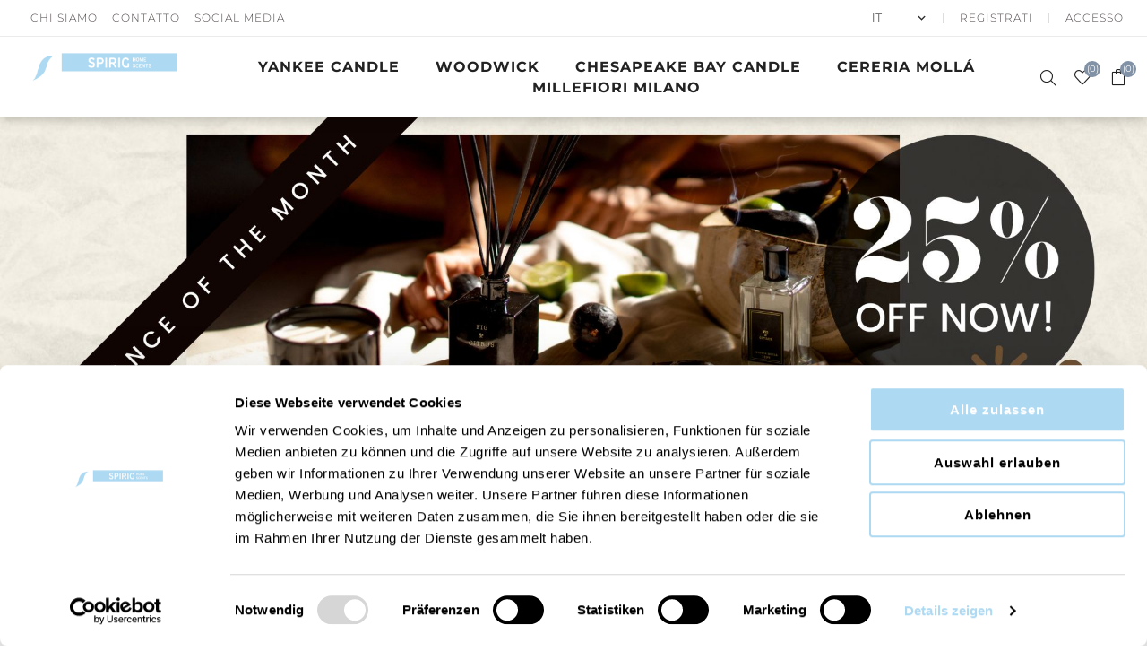

--- FILE ---
content_type: text/html; charset=utf-8
request_url: https://www.yankeecandle.ch/it
body_size: 18182
content:
<!DOCTYPE html><html lang="it" dir="ltr" class="html-home-page"><head><title>Yankee Candle &#x2013; Sito ufficiale Svizzera</title><meta charset="UTF-8"><meta name="description" content="Candele profumate &amp; diffusori: Yankee Candle, WoodWick &amp; Chesapeake Bay Candle Svizzera. Acquista online profumi per ambienti e idee regalo."><meta name="keywords" content="Candele profumate,Candele aromatiche,Candele profumate da acquistare online,Candele profumate in vetro,Candele Yankee Candle,Candele WoodWick,Candele con stoppino in legno,Candele profumate per la casa,Candele da rilassamento,Acquistare candele profumate in vetro,Candele Yankee Candle in Svizzera,Le migliori candele profumate per il soggiorno,Candele profumate in cera di soia"><meta name="generator" content="nopCommerce"><meta name="viewport" content="width=device-width, initial-scale=1.0, minimum-scale=1.0, maximum-scale=2.0"><link rel="preload" as="font" href="/Themes/Avenue/Content/fonts/avenue_font.woff" crossorigin><link href="/Themes/Avenue/Content/css/fonts.css" rel="stylesheet"><link rel="stylesheet" href="/Plugins/SevenSpikes.Core/Styles/perfect-scrollbar.min.css?v=C6G61aR1PFNf3MzKr25Ya1P1SC4"><link rel="stylesheet" href="/Themes/Avenue/Content/css/styles.css?v=PwWqtRTva7kf5UPnpenfRaIs-1c"><link rel="stylesheet" href="/Themes/Avenue/Content/css/footable.css?v=Ve6fYQODWEVAPoHrONQzlox6Qgg"><link rel="stylesheet" href="/Themes/Avenue/Content/css/mobile.css?v=zhyRYJwO-CZ4m4kcelWgzjra7bk"><link rel="stylesheet" href="/Themes/Avenue/Content/css/480.css?v=W054UHp5zGTUmm8ctVVGcu8VlrM"><link rel="stylesheet" href="/Themes/Avenue/Content/css/768.css?v=84bCmsqHFu1A_Lm50uKEhhvsYsY"><link rel="stylesheet" href="/Themes/Avenue/Content/css/1024.css?v=yKrR6P6pKY7XBBtL8cm_52kI0ew"><link rel="stylesheet" href="/Themes/Avenue/Content/css/1200.css?v=DxxXqbFsjH_egMqZvwP6iMwr3Vo"><link rel="stylesheet" href="/Themes/Avenue/Content/css/1500.css?v=ptzar4Zcj5kUn9Lt83Cr8AFGSKc"><link rel="stylesheet" href="/Themes/Avenue/Content/css/msie.css?v=nqcXVNVwsWwmf2CdzWsSwXvnpa4"><link rel="stylesheet" href="/Themes/Avenue/Content/css/mobile.custom.css?v=z6pEz9Ipk3imBHG4zfh4bO4E82U"><link rel="stylesheet" href="/Themes/Avenue/Content/css/styles.custom.css?v=KQc-ckNO-A8_VU84AaiLPI8PNgQ"><link rel="stylesheet" href="/Themes/Avenue/Content/css/1200.custom.css?v=Bnb5gsqFqzBrCtflJSeaN-9tMm4"><link rel="stylesheet" href="/Plugins/SevenSpikes.Nop.Plugins.MegaMenu/Themes/Avenue/Content/MegaMenu.css?v=6JK_-joFXZjMFa0hvR6pcTh9eRU"><link rel="stylesheet" href="/Plugins/SevenSpikes.Nop.Plugins.InstantSearch/Themes/Avenue/Content/InstantSearch.css?v=GfMqHaQ_jZs2J1CFkJlgsXvSZy4"><link rel="stylesheet" href="/Plugins/SevenSpikes.Core/Styles/slick-slider-1.6.0.css?v=lOBffBE5-X90kbe_kII7wH98EwA"><link rel="stylesheet" href="/css/Slick/anywhereSlidersCustomCss-1-1.css?v=k2s3gAjDC1ZvuudJ42-6BBWo9C4"><link rel="stylesheet" href="/Plugins/SevenSpikes.Nop.Plugins.AnywhereSliders/Themes/Avenue/Content/slick/anywhereSliders.css?v=XkH8AxjEBCZrHmTxhxqKHxMNyC8"><link rel="stylesheet" href="/Plugins/SevenSpikes.Nop.Plugins.AjaxCart/Themes/Avenue/Content/ajaxCart.css?v=QZbJi-VkKPEthCsxSC4MzLg2Eb4"><link rel="stylesheet" href="/Plugins/SevenSpikes.Nop.Plugins.ProductRibbons/Styles/Ribbons.common.css?v=VFLa9LMehOORrvtBFzGkGOlEOVU"><link rel="stylesheet" href="/Plugins/SevenSpikes.Nop.Plugins.ProductRibbons/Themes/Avenue/Content/Ribbons.css?v=VdNSBuhx7I1MtdJNQzkH6rNGl9w"><link rel="stylesheet" href="/Plugins/SevenSpikes.Nop.Plugins.QuickView/Themes/Avenue/Content/QuickView.css?v=45hoD199xs1n529mjZYvICP4BWY"><link rel="stylesheet" href="/lib_npm/fine-uploader/fine-uploader/fine-uploader.min.css?v=ZgyFSEOYjRIa759t9J0LxvIc6r0"><link rel="stylesheet" href="/Themes/Avenue/Content/css/theme.custom-1.css?v=kN4LwjRoUCwrB4dPlxVYhdoFNLM"><script async src="/Plugins/FoxNetSoft.GoogleAnalytics4/Scripts/GoogleAnalytics4.js"></script><script>window.dataLayer=window.dataLayer||[];var GA4_productImpressions=GA4_productImpressions||[],GA4_productDetails=GA4_productDetails||[],GA4_cartproducts=GA4_cartproducts||[],GA4_wishlistproducts=GA4_wishlistproducts||[]</script><script>(function(n,t,i,r,u){n[r]=n[r]||[];n[r].push({"gtm.start":(new Date).getTime(),event:"gtm.js"});var e=t.getElementsByTagName(i)[0],f=t.createElement(i),o=r!="dataLayer"?"&l="+r:"";f.async=!0;f.src="https://www.googletagmanager.com/gtm.js?id="+u+o;e.parentNode.insertBefore(f,e)})(window,document,"script","dataLayer","G-EFJDLXYZ0D")</script><script>!function(n,t,i,r,u,f,e){n.fbq||(u=n.fbq=function(){u.callMethod?u.callMethod.apply(u,arguments):u.queue.push(arguments)},n._fbq||(n._fbq=u),u.push=u,u.loaded=!0,u.version="2.0",u.agent="plnopcommerce",u.queue=[],f=t.createElement(i),f.async=!0,f.src=r,e=t.getElementsByTagName(i)[0],e.parentNode.insertBefore(f,e))}(window,document,"script","https://connect.facebook.net/en_US/fbevents.js");fbq("init","1152127691662420",{external_id:"182f7387-fcdb-4b0e-92cc-62a9b37caae2"});fbq("track","PageView")</script><script>(function(n,t,i,r,u){n[r]=n[r]||[];n[r].push({"gtm.start":(new Date).getTime(),event:"gtm.js"});var e=t.getElementsByTagName(i)[0],f=t.createElement(i),o=r!="dataLayer"?"&l="+r:"";f.async=!0;f.src="https://www.googletagmanager.com/gtm.js?id="+u+o;e.parentNode.insertBefore(f,e)})(window,document,"script","dataLayer","GTM-WV5STQ9")</script><body class="home-page-body"><input name="__RequestVerificationToken" type="hidden" value="CfDJ8DhW8GwOyWNDk2FEdeMKNQQ8vxcFZ6ZlV40AiEu7OAJWnsFsvWz6bePkwT3AauTUd0-XCxmQONW_U-BQbCVS0MMengo53_7GZ0wOUuIlarf-_GakB3Ib91ggdVnsA6r-VJ7nZbflbIpZbHgJlQM668k"><noscript><iframe src="https://www.googletagmanager.com/ns.html?id=GTM-WV5STQ9" height="0" width="0" style="display:none;visibility:hidden"></iframe></noscript><noscript><iframe src="https://www.googletagmanager.com/ns.html?id=G-EFJDLXYZ0D" height="0" width="0" style="display:none;visibility:hidden"></iframe></noscript><div class="ajax-loading-block-window" style="display:none"></div><div id="dialog-notifications-success" title="Notifica" style="display:none"></div><div id="dialog-notifications-error" title="Errore" style="display:none"></div><div id="dialog-notifications-warning" title="Avviso" style="display:none"></div><div id="bar-notification" class="bar-notification-container" data-close="Chiudi"></div><!--[if lte IE 8]><div style="clear:both;height:59px;text-align:center;position:relative"><a href="http://www.microsoft.com/windows/internet-explorer/default.aspx" target="_blank"> <img src="/Themes/Avenue/Content/img/ie_warning.jpg" height="42" width="820" alt="You are using an outdated browser. For a faster, safer browsing experience, upgrade for free today."> </a></div><![endif]--><div class="master-wrapper-page with-slider"><div class="overlayOffCanvas"></div><div class="header-wrapper"><div class="header"><div class="header-upper"><div class="sysnav"><ul><li><a href="/it/chi-siamo" title="chi siamo">chi siamo</a><li style="display:none"><a href="/it/verkaufsstellen" title="punti vendita">punti vendita</a><li><a href="/it/contactus" title="contatto">contatto</a><li><span class="hover-menu"> <a>Social media</a><div class="show-on-hover"><a href="https://www.facebook.com/yankeecandle.ch" target="_blank">Yankee Candle - Facebook</a> <a href="https://www.instagram.com/yankeecandleswitzerland" target="_blank">Yankee Candle - Instagram</a> <a href="https://www.facebook.com/woodwickswitzerland" target="_blank">Woodwick - Facebook</a> <a href="https://www.instagram.com/woodwickswitzerland" target="_blank">Woodwick - Instagram</a> <a href="https://www.facebook.com/chesapeakebaycandleswitzerland" target="_blank">Chesapeake Bay Candle - Facebook</a> <a href="https://www.instagram.com/chesapeakebayswitzerland" target="_blank">Chesapeake Bay Candle - Instagram</a></div></span></ul></div><div class="profile-links responsive-nav-content"><div class="responsive-nav-head"><span class="text">Profilo</span> <span class="button close-links"></span></div><div class="responsive-nav-body"><div class="header-links"><ul><li><a href="/it/register?returnUrl=%2Fit" class="ico-register">Registrati</a><li><a href="/it/login?returnUrl=%2Fit" class="ico-login">Accesso</a><li id="wishlistlink"><a href="/it/wishlist" class="ico-wishlist"> <span class="wishlist-label">Lista dei desideri</span> <span class="wishlist-qty counter">(0)</span> </a><li id="topcartlink"><a href="/it/cart" class="ico-cart"> <span class="cart-label">Carrello</span> <span class="cart-qty counter">(0)</span> </a></ul></div><div class="header-selects"><script>window.dataLayer.push({event:"login",isReseller:!1})</script><div class="language-selector"><select id="customerlanguage" name="customerlanguage" onchange="setLocation(this.value)" aria-label="Selettore delle lingue"><option value="https://www.yankeecandle.ch/it/changelanguage/2?returnUrl=%2Fit">DE<option value="https://www.yankeecandle.ch/it/changelanguage/3?returnUrl=%2Fit">FR<option selected value="https://www.yankeecandle.ch/it/changelanguage/4?returnUrl=%2Fit">IT</select></div></div></div></div></div><div class="header-lower"><div class="header-lower-inner"><div class="header-logo-wrapper table-cell"><div class="nav-button menu-button"><span class="trigger" title="Menu"></span></div><div class="header-logo"><a href="/it" class="logo"> <img alt="Spirig Home Scents" src="https://www.yankeecandle.ch/images/thumbs/0045029_Logo Spirig Home Scents.png"></a></div></div><div class="header-menu table-cell responsive-nav-content"><div class="responsive-nav-head"><span class="text">Menu</span> <span class="button close-menu"></span></div><ul class="mega-menu" data-isrtlenabled="false" data-enableclickfordropdown="false"><li class="has-sublist with-dropdown-in-grid"><a class="with-subcategories" href="/it/yankee-candle"><span>Yankee Candle</span></a><div class="dropdown categories fullWidth boxes-7"><div class="row-wrapper"><div class="row"><div class="box"><div class="picture"><a href="/it/nuove-collezione-yankee-candle-2" title="Visualizza i prodotti della categoria Nuova collezione Little Luxuries"> <img class="lazy" alt="Immagine per la categoria Nuova collezione Little Luxuries" src="[data-uri]" data-original="https://www.yankeecandle.ch/images/thumbs/0050322_neu-little-luxuries-kollektion_220.jpeg"> </a></div><div class="title"><a href="/it/nuove-collezione-yankee-candle-2" title="Nuova collezione Little Luxuries"><span>Nuova collezione Little Luxuries</span></a></div><ul class="subcategories"><li class="subcategory-item"><a href="/it/lavender-bliss" title="Lavender Bliss"><span>Lavender Bliss</span></a><li class="subcategory-item"><a href="/it/slow-bloom" title="Slow Bloom"><span>Slow Bloom</span></a><li class="subcategory-item all"><a class="view-all" href="/it/nuove-collezione-yankee-candle-2" title="Vedi tutti"> <span>Vedi tutti</span> </a></ul></div><div class="box"><div class="picture"><a href="/it/fragranza-del-mese-soft-wool-and-amber" title="Visualizza i prodotti della categoria Fragranza del mese"> <img class="lazy" alt="Immagine per la categoria Fragranza del mese" src="[data-uri]" data-original="https://www.yankeecandle.ch/images/thumbs/0050299_duft-des-monats_220.jpeg"> </a></div><div class="title"><a href="/it/fragranza-del-mese-soft-wool-and-amber" title="Fragranza del mese"><span>Fragranza del mese</span></a></div></div><div class="box"><div class="picture"><a href="/it/regali-da-yankee-candle" title="Visualizza i prodotti della categoria Regali Yankee Candle"> <img class="lazy" alt="Immagine per la categoria Regali Yankee Candle" src="[data-uri]" data-original="https://www.yankeecandle.ch/images/thumbs/0050234_geschenke-yankee-candle_220.jpeg"> </a></div><div class="title"><a href="/it/regali-da-yankee-candle" title="Regali Yankee Candle"><span>Regali Yankee Candle</span></a></div></div><div class="box"><div class="picture"><a href="/it/soldi-2" title="Visualizza i prodotti della categoria Saldi"> <img class="lazy" alt="Immagine per la categoria Saldi" src="[data-uri]" data-original="https://www.yankeecandle.ch/images/thumbs/0047797_sale_220.jpeg"> </a></div><div class="title"><a href="/it/soldi-2" title="Saldi"><span>Saldi</span></a></div></div><div class="box"><div class="picture"><a href="/it/apres-ski" title="Visualizza i prodotti della categoria 50% Après Ski"> <img class="lazy" alt="Immagine per la categoria 50% Après Ski" src="[data-uri]" data-original="https://www.yankeecandle.ch/images/thumbs/0050284_50-apres-ski_220.jpeg"> </a></div><div class="title"><a href="/it/apres-ski" title="50% Après Ski"><span>50% Apr&#xE8;s Ski</span></a></div><ul class="subcategories"><li class="subcategory-item"><a href="/it/santa-on-skis" title="Santa on Skis"><span>Santa on Skis</span></a><li class="subcategory-item"><a href="/it/holiday-winterfest" title="Holiday Winterfest"><span>Holiday Winterfest</span></a><li class="subcategory-item all"><a class="view-all" href="/it/apres-ski" title="Vedi tutti"> <span>Vedi tutti</span> </a></ul></div><div class="box"><div class="picture"><a href="/it/candele-profumate-signature" title="Visualizza i prodotti della categoria Candele profumate Signature"> <img class="lazy" alt="Immagine per la categoria Candele profumate Signature" src="[data-uri]" data-original="https://www.yankeecandle.ch/images/thumbs/0050289_duftkerzen-signature_220.jpeg"> </a></div><div class="title"><a href="/it/candele-profumate-signature" title="Candele profumate Signature"><span>Candele profumate Signature</span></a></div><ul class="subcategories"><li class="subcategory-item"><a href="/it/clean-cotton-1" title="Clean Cotton"><span>Clean Cotton</span></a><li class="subcategory-item"><a href="/it/soft-blanket-2" title="Soft Blanket"><span>Soft Blanket</span></a><li class="subcategory-item all"><a class="view-all" href="/it/candele-profumate-signature" title="Vedi tutti"> <span>Vedi tutti</span> </a></ul></div><div class="box"><div class="picture"><a href="/it/signature-diffuser-candle-set" title="Visualizza i prodotti della categoria Signature Diffuser &amp; Candle Set"> <img class="lazy" alt="Immagine per la categoria Signature Diffuser &amp; Candle Set" src="[data-uri]" data-original="https://www.yankeecandle.ch/images/thumbs/0047804_signature-diffuser-candle-set_220.jpeg"> </a></div><div class="title"><a href="/it/signature-diffuser-candle-set" title="Signature Diffuser &amp; Candle Set"><span>Signature Diffuser &amp; Candle Set</span></a></div></div></div><div class="row"><div class="box"><div class="picture"><a href="/it/signature-reed-diffusers" title="Visualizza i prodotti della categoria Signature Reed Diffusers"> <img class="lazy" alt="Immagine per la categoria Signature Reed Diffusers" src="[data-uri]" data-original="https://www.yankeecandle.ch/images/thumbs/0046915_signature-reed-diffusers_220.jpeg"> </a></div><div class="title"><a href="/it/signature-reed-diffusers" title="Signature Reed Diffusers"><span>Signature Reed Diffusers</span></a></div></div><div class="box"><div class="picture"><a href="/it/diffusore-di-fragranza-ad-ultrasuoni" title="Visualizza i prodotti della categoria Diffusore di fragranza ad ultrasuoni"> <img class="lazy" alt="Immagine per la categoria Diffusore di fragranza ad ultrasuoni" src="[data-uri]" data-original="https://www.yankeecandle.ch/images/thumbs/0038396_ultrasonic-aroma-diffuser_220.jpeg"> </a></div><div class="title"><a href="/it/diffusore-di-fragranza-ad-ultrasuoni" title="Diffusore di fragranza ad ultrasuoni"><span>Diffusore di fragranza ad ultrasuoni</span></a></div></div><div class="empty-box"></div><div class="empty-box"></div><div class="empty-box"></div><div class="empty-box"></div><div class="empty-box"></div></div></div></div><li class="has-sublist with-dropdown-in-grid"><a class="with-subcategories" href="/it/woodwick"><span>WoodWick</span></a><div class="dropdown categories fullWidth boxes-6"><div class="row-wrapper"><div class="row"><div class="box"><div class="picture"><a href="/it/soldi-woodwick" title="Visualizza i prodotti della categoria Saldi"> <img class="lazy" alt="Immagine per la categoria Saldi" src="[data-uri]" data-original="https://www.yankeecandle.ch/images/thumbs/0047798_sale_290.jpeg"> </a></div><div class="title"><a href="/it/soldi-woodwick" title="Saldi"><span>Saldi</span></a></div><ul class="subcategories"><li class="subcategory-item"><a href="/it/terra-haze" title="Terra Haze"><span>Terra Haze</span></a><li class="subcategory-item"><a href="/it/ethereal-haze" title="Ethereal Haze"><span>Ethereal Haze</span></a></ul></div><div class="box"><div class="picture"><a href="/it/fragranza-del-mese-woodwick-sparkling-pomelo" title="Visualizza i prodotti della categoria Fragranza del mese WoodWick"> <img class="lazy" alt="Immagine per la categoria Fragranza del mese WoodWick" src="[data-uri]" data-original="https://www.yankeecandle.ch/images/thumbs/0050312_duft-des-monats-woodwick_290.jpeg"> </a></div><div class="title"><a href="/it/fragranza-del-mese-woodwick-sparkling-pomelo" title="Fragranza del mese WoodWick"><span>Fragranza del mese WoodWick</span></a></div></div><div class="box"><div class="picture"><a href="/it/opulent-woods" title="Visualizza i prodotti della categoria 50% Opulent Woods"> <img class="lazy" alt="Immagine per la categoria 50% Opulent Woods" src="[data-uri]" data-original="https://www.yankeecandle.ch/images/thumbs/0048001_50-opulent-woods_290.jpeg"> </a></div><div class="title"><a href="/it/opulent-woods" title="50% Opulent Woods"><span>50% Opulent Woods</span></a></div><ul class="subcategories"><li class="subcategory-item"><a href="/it/golden-bourbon" title="Golden Bourbon"><span>Golden Bourbon</span></a><li class="subcategory-item"><a href="/it/rouge-oud" title="Rouge Oud"><span>Rouge Oud</span></a><li class="subcategory-item all"><a class="view-all" href="/it/opulent-woods" title="Vedi tutti"> <span>Vedi tutti</span> </a></ul></div><div class="box"><div class="picture"><a href="/it/regali-woodwick" title="Visualizza i prodotti della categoria Regali WoodWick"> <img class="lazy" alt="Immagine per la categoria Regali WoodWick" src="[data-uri]" data-original="https://www.yankeecandle.ch/images/thumbs/0048993_geschenke-woodwick_290.jpeg"> </a></div><div class="title"><a href="/it/regali-woodwick" title="Regali WoodWick"><span>Regali WoodWick</span></a></div></div><div class="box"><div class="picture"><a href="/it/precious-metals" title="Visualizza i prodotti della categoria Precious Metals"> <img class="lazy" alt="Immagine per la categoria Precious Metals" src="[data-uri]" data-original="https://www.yankeecandle.ch/images/thumbs/0050285_precious-metals_290.jpeg"> </a></div><div class="title"><a href="/it/precious-metals" title="Precious Metals"><span>Precious Metals</span></a></div></div><div class="box"><div class="picture"><a href="/it/core-range" title="Visualizza i prodotti della categoria Core Range"> <img class="lazy" alt="Immagine per la categoria Core Range" src="[data-uri]" data-original="https://www.yankeecandle.ch/images/thumbs/0050287_core-range_290.jpeg"> </a></div><div class="title"><a href="/it/core-range" title="Core Range"><span>Core Range</span></a></div><ul class="subcategories"><li class="subcategory-item"><a href="/it/cinnamon-chai" title="Cinnamon Chai"><span>Cinnamon Chai</span></a><li class="subcategory-item"><a href="/it/coastal-sunset" title="Coastal Sunset"><span>Coastal Sunset</span></a><li class="subcategory-item all"><a class="view-all" href="/it/core-range" title="Vedi tutti"> <span>Vedi tutti</span> </a></ul></div></div><div class="row"><div class="box"><div class="picture"><a href="/it/renew-collezione" title="Visualizza i prodotti della categoria ReNew Collezione "> <img class="lazy" alt="Immagine per la categoria ReNew Collezione " src="[data-uri]" data-original="https://www.yankeecandle.ch/images/thumbs/0048005_renew-collection_290.jpeg"> </a></div><div class="title"><a href="/it/renew-collezione" title="ReNew Collezione "><span>ReNew Collezione </span></a></div><ul class="subcategories"><li class="subcategory-item"><a href="/it/black-currant-rose" title="Black Currant &amp; Rose"><span>Black Currant &amp; Rose</span></a><li class="subcategory-item"><a href="/it/cherry-blossom-vanilla" title="Cherry Blossom &amp; Vanilla"><span>Cherry Blossom &amp; Vanilla</span></a><li class="subcategory-item all"><a class="view-all" href="/it/renew-collezione" title="Vedi tutti"> <span>Vedi tutti</span> </a></ul></div><div class="box"><div class="picture"><a href="/it/trilogy" title="Visualizza i prodotti della categoria Trilogy"> <img class="lazy" alt="Immagine per la categoria Trilogy" src="[data-uri]" data-original="https://www.yankeecandle.ch/images/thumbs/0048006_trilogy_290.jpeg"> </a></div><div class="title"><a href="/it/trilogy" title="Trilogy"><span>Trilogy</span></a></div><ul class="subcategories"><li class="subcategory-item"><a href="/it/calming-retreat" title="Calming Retreat"><span>Calming Retreat</span></a><li class="subcategory-item"><a href="/it/amethyst-sky" title="Amethyst Sky"><span>Amethyst Sky</span></a><li class="subcategory-item all"><a class="view-all" href="/it/trilogy" title="Vedi tutti"> <span>Vedi tutti</span> </a></ul></div><div class="box"><div class="picture"><a href="/it/assessori" title="Visualizza i prodotti della categoria Assessori"> <img class="lazy" alt="Immagine per la categoria Assessori" src="[data-uri]" data-original="https://www.yankeecandle.ch/images/thumbs/0044342_accessoires_290.jpeg"> </a></div><div class="title"><a href="/it/assessori" title="Assessori"><span>Assessori</span></a></div></div><div class="empty-box"></div><div class="empty-box"></div><div class="empty-box"></div></div></div></div><li class="has-sublist with-dropdown-in-grid"><a class="with-subcategories" href="/it/chesapeake-bay"><span>Chesapeake Bay Candle</span></a><div class="dropdown categories fullWidth boxes-6"><div class="row-wrapper"><div class="row"><div class="box"><div class="picture"><a href="/it/fragranza-del-mese-love-passion" title="Visualizza i prodotti della categoria Fragranza del mese"> <img class="lazy" alt="Immagine per la categoria Fragranza del mese" src="[data-uri]" data-original="https://www.yankeecandle.ch/images/thumbs/0050315_duft-des-monats_290.jpeg"> </a></div><div class="title"><a href="/it/fragranza-del-mese-love-passion" title="Fragranza del mese"><span>Fragranza del mese</span></a></div></div><div class="box"><div class="picture"><a href="/it/fragranze-per-diffusori-naturali" title="Visualizza i prodotti della categoria 50% Fragranze per Diffusori Naturali "> <img class="lazy" alt="Immagine per la categoria 50% Fragranze per Diffusori Naturali " src="[data-uri]" data-original="https://www.yankeecandle.ch/images/thumbs/0047799_50-rabatt-naturliche-diffusordufte_290.jpeg"> </a></div><div class="title"><a href="/it/fragranze-per-diffusori-naturali" title="50% Fragranze per Diffusori Naturali "><span>50% Fragranze per Diffusori Naturali </span></a></div></div><div class="box"><div class="picture"><a href="/it/chesapeake-bay-candle-candele-profumata-stillnes-purity" title="Visualizza i prodotti della categoria Stillness + Purity"> <img class="lazy" alt="Immagine per la categoria Stillness + Purity" src="[data-uri]" data-original="https://www.yankeecandle.ch/images/thumbs/0039491_stillness-purity_290.jpeg"> </a></div><div class="title"><a href="/it/chesapeake-bay-candle-candele-profumata-stillnes-purity" title="Stillness + Purity"><span>Stillness &#x2B; Purity</span></a></div></div><div class="box"><div class="picture"><a href="/it/chesapeake-bay-candle-candele-profumate-love-passion" title="Visualizza i prodotti della categoria Love + Passion"> <img class="lazy" alt="Immagine per la categoria Love + Passion" src="[data-uri]" data-original="https://www.yankeecandle.ch/images/thumbs/0041801_love-passion_290.jpeg"> </a></div><div class="title"><a href="/it/chesapeake-bay-candle-candele-profumate-love-passion" title="Love + Passion"><span>Love &#x2B; Passion</span></a></div></div><div class="box"><div class="picture"><a href="/it/chesapeake-bay-candle-candele-profumate-strength-energy" title="Visualizza i prodotti della categoria Strength + Energy"> <img class="lazy" alt="Immagine per la categoria Strength + Energy" src="[data-uri]" data-original="https://www.yankeecandle.ch/images/thumbs/0039497_strength-energy_290.jpeg"> </a></div><div class="title"><a href="/it/chesapeake-bay-candle-candele-profumate-strength-energy" title="Strength + Energy"><span>Strength &#x2B; Energy</span></a></div></div><div class="box"><div class="picture"><a href="/it/chesapeake-bay-candle-candele-profumate-awaken-invigorate" title="Visualizza i prodotti della categoria Awaken + Invigorate"> <img class="lazy" alt="Immagine per la categoria Awaken + Invigorate" src="[data-uri]" data-original="https://www.yankeecandle.ch/images/thumbs/0039499_awaken-invigorate_290.jpeg"> </a></div><div class="title"><a href="/it/chesapeake-bay-candle-candele-profumate-awaken-invigorate" title="Awaken + Invigorate"><span>Awaken &#x2B; Invigorate</span></a></div></div></div><div class="row"><div class="box"><div class="picture"><a href="/it/chesapeake-bay-candle-candele-profumate-mind-and-body-balance-harmony" title="Visualizza i prodotti della categoria Balance + Harmony"> <img class="lazy" alt="Immagine per la categoria Balance + Harmony" src="[data-uri]" data-original="https://www.yankeecandle.ch/images/thumbs/0039498_balance-harmony_290.jpeg"> </a></div><div class="title"><a href="/it/chesapeake-bay-candle-candele-profumate-mind-and-body-balance-harmony" title="Balance + Harmony"><span>Balance &#x2B; Harmony</span></a></div></div><div class="box"><div class="picture"><a href="/it/chesapeake-bay-candle-candele-profumate-reflection-clarity" title="Visualizza i prodotti della categoria Reflection + Clarity"> <img class="lazy" alt="Immagine per la categoria Reflection + Clarity" src="[data-uri]" data-original="https://www.yankeecandle.ch/images/thumbs/0041802_reflection-clarity_290.jpeg"> </a></div><div class="title"><a href="/it/chesapeake-bay-candle-candele-profumate-reflection-clarity" title="Reflection + Clarity"><span>Reflection &#x2B; Clarity</span></a></div></div><div class="box"><div class="picture"><a href="/it/chesapeake-bay-candle-candele-profumate-confidence-freedom" title="Visualizza i prodotti della categoria Confidence + Freedom"> <img class="lazy" alt="Immagine per la categoria Confidence + Freedom" src="[data-uri]" data-original="https://www.yankeecandle.ch/images/thumbs/0039495_confidence-freedom_290.jpeg"> </a></div><div class="title"><a href="/it/chesapeake-bay-candle-candele-profumate-confidence-freedom" title="Confidence + Freedom"><span>Confidence &#x2B; Freedom</span></a></div></div><div class="box"><div class="picture"><a href="/it/chesapeake-bay-candle-candele-profumate-joy-laughter" title="Visualizza i prodotti della categoria Joy + Laughter"> <img class="lazy" alt="Immagine per la categoria Joy + Laughter" src="[data-uri]" data-original="https://www.yankeecandle.ch/images/thumbs/0039496_joy-laughter_290.jpeg"> </a></div><div class="title"><a href="/it/chesapeake-bay-candle-candele-profumate-joy-laughter" title="Joy + Laughter"><span>Joy &#x2B; Laughter</span></a></div></div><div class="box"><div class="picture"><a href="/it/chesapeake-bay-candle-candele-profumate-serenity-calm" title="Visualizza i prodotti della categoria Serenity + Calm"> <img class="lazy" alt="Immagine per la categoria Serenity + Calm" src="[data-uri]" data-original="https://www.yankeecandle.ch/images/thumbs/0039500_serenity-calm_290.jpeg"> </a></div><div class="title"><a href="/it/chesapeake-bay-candle-candele-profumate-serenity-calm" title="Serenity + Calm"><span>Serenity &#x2B; Calm</span></a></div></div><div class="box"><div class="picture"><a href="/it/chesapeake-bay-candle-candele-profumate-peace-tranquility" title="Visualizza i prodotti della categoria Peace + Tranquility"> <img class="lazy" alt="Immagine per la categoria Peace + Tranquility" src="[data-uri]" data-original="https://www.yankeecandle.ch/images/thumbs/0039492_peace-tranquility_290.jpeg"> </a></div><div class="title"><a href="/it/chesapeake-bay-candle-candele-profumate-peace-tranquility" title="Peace + Tranquility"><span>Peace &#x2B; Tranquility</span></a></div></div></div><div class="row"><div class="box"><div class="picture"><a href="/it/assessori-2" title="Visualizza i prodotti della categoria Assessori"> <img class="lazy" alt="Immagine per la categoria Assessori" src="[data-uri]" data-original="https://www.yankeecandle.ch/images/thumbs/0044343_accessoires_290.jpeg"> </a></div><div class="title"><a href="/it/assessori-2" title="Assessori"><span>Assessori</span></a></div></div><div class="empty-box"></div><div class="empty-box"></div><div class="empty-box"></div><div class="empty-box"></div><div class="empty-box"></div></div></div></div><li class="has-sublist with-dropdown-in-grid"><a class="with-subcategories" href="/it/cereria-molla"><span>Cereria Moll&#xE1;</span></a><div class="dropdown categories fullWidth boxes-6"><div class="row-wrapper"><div class="row"><div class="box"><div class="picture"><a href="/it/cereria-molla-amber-sandalwood" title="Visualizza i prodotti della categoria Amber &amp; Sandalwood"> <img class="lazy" alt="Immagine per la categoria Amber &amp; Sandalwood" src="[data-uri]" data-original="https://www.yankeecandle.ch/images/thumbs/0048962_amber-sandalwood_290.jpeg"> </a></div><div class="title"><a href="/it/cereria-molla-amber-sandalwood" title="Amber &amp; Sandalwood"><span>Amber &amp; Sandalwood</span></a></div></div><div class="box"><div class="picture"><a href="/it/cereria-molla-basil-mandarin" title="Visualizza i prodotti della categoria Basil &amp; Mandarin"> <img class="lazy" alt="Immagine per la categoria Basil &amp; Mandarin" src="[data-uri]" data-original="https://www.yankeecandle.ch/images/thumbs/0048963_basil-mandarin_290.jpeg"> </a></div><div class="title"><a href="/it/cereria-molla-basil-mandarin" title="Basil &amp; Mandarin"><span>Basil &amp; Mandarin</span></a></div></div><div class="box"><div class="picture"><a href="/it/bergamotto-di-calabria" title="Visualizza i prodotti della categoria Bergamotto di Calabria"> <img class="lazy" alt="Immagine per la categoria Bergamotto di Calabria" src="[data-uri]" data-original="https://www.yankeecandle.ch/images/thumbs/0048964_bergamotto-di-calabria_290.jpeg"> </a></div><div class="title"><a href="/it/bergamotto-di-calabria" title="Bergamotto di Calabria"><span>Bergamotto di Calabria</span></a></div></div><div class="box"><div class="picture"><a href="/it/black-orchid-lily" title="Visualizza i prodotti della categoria Black Orchid &amp; Lily"> <img class="lazy" alt="Immagine per la categoria Black Orchid &amp; Lily" src="[data-uri]" data-original="https://www.yankeecandle.ch/images/thumbs/0048965_black-orchid-lily_290.jpeg"> </a></div><div class="title"><a href="/it/black-orchid-lily" title="Black Orchid &amp; Lily"><span>Black Orchid &amp; Lily</span></a></div></div><div class="box"><div class="picture"><a href="/it/bulgarian-rose-oud" title="Visualizza i prodotti della categoria Bulgarian Rose &amp; Oud"> <img class="lazy" alt="Immagine per la categoria Bulgarian Rose &amp; Oud" src="[data-uri]" data-original="https://www.yankeecandle.ch/images/thumbs/0048966_bulgarian-rose-oud_290.jpeg"> </a></div><div class="title"><a href="/it/bulgarian-rose-oud" title="Bulgarian Rose &amp; Oud"><span>Bulgarian Rose &amp; Oud</span></a></div></div><div class="box"><div class="picture"><a href="/it/fig-citrus" title="Visualizza i prodotti della categoria Fig &amp; Citrus"> <img class="lazy" alt="Immagine per la categoria Fig &amp; Citrus" src="[data-uri]" data-original="https://www.yankeecandle.ch/images/thumbs/0048967_fig-citrus_290.jpeg"> </a></div><div class="title"><a href="/it/fig-citrus" title="Fig &amp; Citrus"><span>Fig &amp; Citrus</span></a></div></div></div><div class="row"><div class="box"><div class="picture"><a href="/it/french-linen" title="Visualizza i prodotti della categoria French Linen"> <img class="lazy" alt="Immagine per la categoria French Linen" src="[data-uri]" data-original="https://www.yankeecandle.ch/images/thumbs/0048968_french-linen_290.jpeg"> </a></div><div class="title"><a href="/it/french-linen" title="French Linen"><span>French Linen</span></a></div></div><div class="box"><div class="picture"><a href="/it/grapefruit-bay" title="Visualizza i prodotti della categoria Grapefruit &amp; Bay"> <img class="lazy" alt="Immagine per la categoria Grapefruit &amp; Bay" src="[data-uri]" data-original="https://www.yankeecandle.ch/images/thumbs/0048969_grapefruit-bay_290.jpeg"> </a></div><div class="title"><a href="/it/grapefruit-bay" title="Grapefruit &amp; Bay"><span>Grapefruit &amp; Bay</span></a></div></div><div class="box"><div class="picture"><a href="/it/mediterranean-blue" title="Visualizza i prodotti della categoria Mediterranean Blue"> <img class="lazy" alt="Immagine per la categoria Mediterranean Blue" src="[data-uri]" data-original="https://www.yankeecandle.ch/images/thumbs/0048970_mediterranean-blue_290.jpeg"> </a></div><div class="title"><a href="/it/mediterranean-blue" title="Mediterranean Blue"><span>Mediterranean Blue</span></a></div></div><div class="box"><div class="picture"><a href="/it/moroccan-cedar" title="Visualizza i prodotti della categoria Moroccan Cedar"> <img class="lazy" alt="Immagine per la categoria Moroccan Cedar" src="[data-uri]" data-original="https://www.yankeecandle.ch/images/thumbs/0048971_moroccan-cedar_290.jpeg"> </a></div><div class="title"><a href="/it/moroccan-cedar" title="Moroccan Cedar"><span>Moroccan Cedar</span></a></div></div><div class="box"><div class="picture"><a href="/it/oud-leather" title="Visualizza i prodotti della categoria Oud &amp; Leather"> <img class="lazy" alt="Immagine per la categoria Oud &amp; Leather" src="[data-uri]" data-original="https://www.yankeecandle.ch/images/thumbs/0048972_oud-leather_290.jpeg"> </a></div><div class="title"><a href="/it/oud-leather" title="Oud &amp; Leather"><span>Oud &amp; Leather</span></a></div></div><div class="box"><div class="picture"><a href="/it/provence-lavender" title="Visualizza i prodotti della categoria Provence Lavender "> <img class="lazy" alt="Immagine per la categoria Provence Lavender " src="[data-uri]" data-original="https://www.yankeecandle.ch/images/thumbs/0048973_provence-lavender_290.jpeg"> </a></div><div class="title"><a href="/it/provence-lavender" title="Provence Lavender "><span>Provence Lavender </span></a></div></div></div><div class="row"><div class="box"><div class="picture"><a href="/it/raspberry-black-vanilla" title="Visualizza i prodotti della categoria Raspberry &amp; Black Vanilla"> <img class="lazy" alt="Immagine per la categoria Raspberry &amp; Black Vanilla" src="[data-uri]" data-original="https://www.yankeecandle.ch/images/thumbs/0048974_raspberry-black-vanilla_290.jpeg"> </a></div><div class="title"><a href="/it/raspberry-black-vanilla" title="Raspberry &amp; Black Vanilla"><span>Raspberry &amp; Black Vanilla</span></a></div></div><div class="box"><div class="picture"><a href="/it/santal-tonka" title="Visualizza i prodotti della categoria Santal &amp; Tonka"> <img class="lazy" alt="Immagine per la categoria Santal &amp; Tonka" src="[data-uri]" data-original="https://www.yankeecandle.ch/images/thumbs/0048975_santal-tonka_290.jpeg"> </a></div><div class="title"><a href="/it/santal-tonka" title="Santal &amp; Tonka"><span>Santal &amp; Tonka</span></a></div></div><div class="box"><div class="picture"><a href="/it/tea-lemongrass" title="Visualizza i prodotti della categoria Tea &amp; Lemongrass"> <img class="lazy" alt="Immagine per la categoria Tea &amp; Lemongrass" src="[data-uri]" data-original="https://www.yankeecandle.ch/images/thumbs/0048976_tea-lemongrass_290.jpeg"> </a></div><div class="title"><a href="/it/tea-lemongrass" title="Tea &amp; Lemongrass"><span>Tea &amp; Lemongrass</span></a></div></div><div class="box"><div class="picture"><a href="/it/tuberose-jasmine" title="Visualizza i prodotti della categoria Tuberose &amp; Jasmine"> <img class="lazy" alt="Immagine per la categoria Tuberose &amp; Jasmine" src="[data-uri]" data-original="https://www.yankeecandle.ch/images/thumbs/0048977_tuberose-jasmine_290.jpeg"> </a></div><div class="title"><a href="/it/tuberose-jasmine" title="Tuberose &amp; Jasmine"><span>Tuberose &amp; Jasmine</span></a></div></div><div class="box"><div class="picture"><a href="/it/velvet-wood" title="Visualizza i prodotti della categoria Velvet Wood"> <img class="lazy" alt="Immagine per la categoria Velvet Wood" src="[data-uri]" data-original="https://www.yankeecandle.ch/images/thumbs/0048978_velvet-wood_290.jpeg"> </a></div><div class="title"><a href="/it/velvet-wood" title="Velvet Wood"><span>Velvet Wood</span></a></div></div><div class="box"><div class="picture"><a href="/it/verbena-di-sicilia" title="Visualizza i prodotti della categoria Verbena di Sicilia"> <img class="lazy" alt="Immagine per la categoria Verbena di Sicilia" src="[data-uri]" data-original="https://www.yankeecandle.ch/images/thumbs/0048979_verbena-di-sicilia_290.jpeg"> </a></div><div class="title"><a href="/it/verbena-di-sicilia" title="Verbena di Sicilia"><span>Verbena di Sicilia</span></a></div></div></div><div class="row"><div class="box"><div class="picture"><a href="/it/fragranza-del-mese-fig-citrus" title="Visualizza i prodotti della categoria Fragranza del mese"> <img class="lazy" alt="Immagine per la categoria Fragranza del mese" src="[data-uri]" data-original="https://www.yankeecandle.ch/images/thumbs/0050300_duft-des-monats_290.jpeg"> </a></div><div class="title"><a href="/it/fragranza-del-mese-fig-citrus" title="Fragranza del mese"><span>Fragranza del mese</span></a></div></div><div class="empty-box"></div><div class="empty-box"></div><div class="empty-box"></div><div class="empty-box"></div><div class="empty-box"></div></div></div></div><li class="with-dropdown-in-grid"><a href="/it/millefiori-milano-4"><span>Millefiori Milano</span></a><li class="hide-desk social has-sublist"><a href="#" class="with-subcategories" title="Social Media"><span> Social Media</span></a> <button class="trigger plus-button"></button><div class="sublist-wrap"><div class="responsive-nav-head back-button"><span class="text"><button>Back</button></span></div><ul class="sublist"><li class="hide-desk"><a href="https://www.yankeecandle.ch/de/yankee-candle#/specFilters=4m!#-!17&amp;pageSize=40&amp;viewMode=grid&amp;orderBy=0&amp;pageNumber=1" title="Grosse Kerzen"><span> Grosse Kerzen</span></a><li class="hide-desk"><a href="https://www.facebook.com/yankeecandle.ch" title="Yankee Candle - Facebook"><span> Yankee Candle - Facebook</span></a><li class="hide-desk"><a href="https://www.instagram.com/yankeecandleswitzerland/" title="Yankee Candle - Instagram"><span> Yankee Candle - Instagram</span></a><li class="hide-desk"><a href="https://www.facebook.com/woodwickswitzerland" title="Woodwick - Facebook"><span> Woodwick - Facebook</span></a><li class="hide-desk"><a href="https://www.instagram.com/woodwickswitzerland/" title="Woodwick - Instagram"><span> Woodwick - Instagram</span></a><li class="hide-desk"><a href="https://www.facebook.com/chesapeakebaycandleswitzerland" title="Chesapeake Bay Candle - Facebook"><span> Chesapeake Bay Candle - Facebook</span></a><li class="hide-desk"><a href="https://www.instagram.com/chesapeakebayswitzerland/" title="Chesapeake Bay Candle - Instagram"><span> Chesapeake Bay Candle - Instagram</span></a></ul></div><li class="hide-desk"><a href="/ueber-uns" title="Über uns" target="_blank"><span> &#xDC;ber uns</span></a><li class="hide-desk"><a href="/it/contactus" title="Contact Us" target="_blank"><span> Contact Us</span></a></ul><div class="menu-title"><span>Menu</span></div><ul class="mega-menu-responsive"><li class="has-sublist"><a class="with-subcategories" href="/it/yankee-candle"><span>Yankee Candle</span></a> <button class="trigger plus-button"></button><div class="sublist-wrap"><div class="responsive-nav-head back-button"><span class="text"><button>Back</button></span></div><ul class="sublist"><li class="has-sublist"><a class="with-subcategories" href="/it/nuove-collezione-yankee-candle-2" title="Nuova collezione Little Luxuries"><span>Nuova collezione Little Luxuries</span></a> <button class="trigger plus-button"></button><div class="sublist-wrap"><div class="responsive-nav-head back-button"><span class="text"><button>Back</button></span></div><ul class="sublist"><li><a class="lastLevelCategory" href="/it/lavender-bliss" title="Lavender Bliss"><span>Lavender Bliss</span></a><li><a class="lastLevelCategory" href="/it/slow-bloom" title="Slow Bloom"><span>Slow Bloom</span></a><li><a class="view-all" href="/it/nuove-collezione-yankee-candle-2" title="Vedi tutti"> <span>Vedi tutti</span> </a></ul></div><li><a class="lastLevelCategory" href="/it/fragranza-del-mese-soft-wool-and-amber" title="Fragranza del mese"><span>Fragranza del mese</span></a><li><a class="lastLevelCategory" href="/it/regali-da-yankee-candle" title="Regali Yankee Candle"><span>Regali Yankee Candle</span></a><li><a class="lastLevelCategory" href="/it/soldi-2" title="Saldi"><span>Saldi</span></a><li class="has-sublist"><a class="with-subcategories" href="/it/apres-ski" title="50% Après Ski"><span>50% Apr&#xE8;s Ski</span></a> <button class="trigger plus-button"></button><div class="sublist-wrap"><div class="responsive-nav-head back-button"><span class="text"><button>Back</button></span></div><ul class="sublist"><li><a class="lastLevelCategory" href="/it/santa-on-skis" title="Santa on Skis"><span>Santa on Skis</span></a><li><a class="lastLevelCategory" href="/it/holiday-winterfest" title="Holiday Winterfest"><span>Holiday Winterfest</span></a><li><a class="view-all" href="/it/apres-ski" title="Vedi tutti"> <span>Vedi tutti</span> </a></ul></div><li class="has-sublist"><a class="with-subcategories" href="/it/candele-profumate-signature" title="Candele profumate Signature"><span>Candele profumate Signature</span></a> <button class="trigger plus-button"></button><div class="sublist-wrap"><div class="responsive-nav-head back-button"><span class="text"><button>Back</button></span></div><ul class="sublist"><li><a class="lastLevelCategory" href="/it/clean-cotton-1" title="Clean Cotton"><span>Clean Cotton</span></a><li><a class="lastLevelCategory" href="/it/soft-blanket-2" title="Soft Blanket"><span>Soft Blanket</span></a><li><a class="view-all" href="/it/candele-profumate-signature" title="Vedi tutti"> <span>Vedi tutti</span> </a></ul></div><li><a class="lastLevelCategory" href="/it/signature-diffuser-candle-set" title="Signature Diffuser &amp; Candle Set"><span>Signature Diffuser &amp; Candle Set</span></a><li><a class="lastLevelCategory" href="/it/signature-reed-diffusers" title="Signature Reed Diffusers"><span>Signature Reed Diffusers</span></a><li><a class="lastLevelCategory" href="/it/diffusore-di-fragranza-ad-ultrasuoni" title="Diffusore di fragranza ad ultrasuoni"><span>Diffusore di fragranza ad ultrasuoni</span></a></ul></div><li class="has-sublist"><a class="with-subcategories" href="/it/woodwick"><span>WoodWick</span></a> <button class="trigger plus-button"></button><div class="sublist-wrap"><div class="responsive-nav-head back-button"><span class="text"><button>Back</button></span></div><ul class="sublist"><li class="has-sublist"><a class="with-subcategories" href="/it/soldi-woodwick" title="Saldi"><span>Saldi</span></a> <button class="trigger plus-button"></button><div class="sublist-wrap"><div class="responsive-nav-head back-button"><span class="text"><button>Back</button></span></div><ul class="sublist"><li><a class="lastLevelCategory" href="/it/terra-haze" title="Terra Haze"><span>Terra Haze</span></a><li><a class="lastLevelCategory" href="/it/ethereal-haze" title="Ethereal Haze"><span>Ethereal Haze</span></a></ul></div><li><a class="lastLevelCategory" href="/it/fragranza-del-mese-woodwick-sparkling-pomelo" title="Fragranza del mese WoodWick"><span>Fragranza del mese WoodWick</span></a><li class="has-sublist"><a class="with-subcategories" href="/it/opulent-woods" title="50% Opulent Woods"><span>50% Opulent Woods</span></a> <button class="trigger plus-button"></button><div class="sublist-wrap"><div class="responsive-nav-head back-button"><span class="text"><button>Back</button></span></div><ul class="sublist"><li><a class="lastLevelCategory" href="/it/golden-bourbon" title="Golden Bourbon"><span>Golden Bourbon</span></a><li><a class="lastLevelCategory" href="/it/rouge-oud" title="Rouge Oud"><span>Rouge Oud</span></a><li><a class="view-all" href="/it/opulent-woods" title="Vedi tutti"> <span>Vedi tutti</span> </a></ul></div><li><a class="lastLevelCategory" href="/it/regali-woodwick" title="Regali WoodWick"><span>Regali WoodWick</span></a><li><a class="lastLevelCategory" href="/it/precious-metals" title="Precious Metals"><span>Precious Metals</span></a><li class="has-sublist"><a class="with-subcategories" href="/it/core-range" title="Core Range"><span>Core Range</span></a> <button class="trigger plus-button"></button><div class="sublist-wrap"><div class="responsive-nav-head back-button"><span class="text"><button>Back</button></span></div><ul class="sublist"><li><a class="lastLevelCategory" href="/it/cinnamon-chai" title="Cinnamon Chai"><span>Cinnamon Chai</span></a><li><a class="lastLevelCategory" href="/it/coastal-sunset" title="Coastal Sunset"><span>Coastal Sunset</span></a><li><a class="view-all" href="/it/core-range" title="Vedi tutti"> <span>Vedi tutti</span> </a></ul></div><li class="has-sublist"><a class="with-subcategories" href="/it/renew-collezione" title="ReNew Collezione "><span>ReNew Collezione </span></a> <button class="trigger plus-button"></button><div class="sublist-wrap"><div class="responsive-nav-head back-button"><span class="text"><button>Back</button></span></div><ul class="sublist"><li><a class="lastLevelCategory" href="/it/black-currant-rose" title="Black Currant &amp; Rose"><span>Black Currant &amp; Rose</span></a><li><a class="lastLevelCategory" href="/it/cherry-blossom-vanilla" title="Cherry Blossom &amp; Vanilla"><span>Cherry Blossom &amp; Vanilla</span></a><li><a class="view-all" href="/it/renew-collezione" title="Vedi tutti"> <span>Vedi tutti</span> </a></ul></div><li class="has-sublist"><a class="with-subcategories" href="/it/trilogy" title="Trilogy"><span>Trilogy</span></a> <button class="trigger plus-button"></button><div class="sublist-wrap"><div class="responsive-nav-head back-button"><span class="text"><button>Back</button></span></div><ul class="sublist"><li><a class="lastLevelCategory" href="/it/calming-retreat" title="Calming Retreat"><span>Calming Retreat</span></a><li><a class="lastLevelCategory" href="/it/amethyst-sky" title="Amethyst Sky"><span>Amethyst Sky</span></a><li><a class="view-all" href="/it/trilogy" title="Vedi tutti"> <span>Vedi tutti</span> </a></ul></div><li><a class="lastLevelCategory" href="/it/assessori" title="Assessori"><span>Assessori</span></a></ul></div><li class="has-sublist"><a class="with-subcategories" href="/it/chesapeake-bay"><span>Chesapeake Bay Candle</span></a> <button class="trigger plus-button"></button><div class="sublist-wrap"><div class="responsive-nav-head back-button"><span class="text"><button>Back</button></span></div><ul class="sublist"><li><a class="lastLevelCategory" href="/it/fragranza-del-mese-love-passion" title="Fragranza del mese"><span>Fragranza del mese</span></a><li><a class="lastLevelCategory" href="/it/fragranze-per-diffusori-naturali" title="50% Fragranze per Diffusori Naturali "><span>50% Fragranze per Diffusori Naturali </span></a><li><a class="lastLevelCategory" href="/it/chesapeake-bay-candle-candele-profumata-stillnes-purity" title="Stillness + Purity"><span>Stillness &#x2B; Purity</span></a><li><a class="lastLevelCategory" href="/it/chesapeake-bay-candle-candele-profumate-love-passion" title="Love + Passion"><span>Love &#x2B; Passion</span></a><li><a class="lastLevelCategory" href="/it/chesapeake-bay-candle-candele-profumate-strength-energy" title="Strength + Energy"><span>Strength &#x2B; Energy</span></a><li><a class="lastLevelCategory" href="/it/chesapeake-bay-candle-candele-profumate-awaken-invigorate" title="Awaken + Invigorate"><span>Awaken &#x2B; Invigorate</span></a><li><a class="lastLevelCategory" href="/it/chesapeake-bay-candle-candele-profumate-mind-and-body-balance-harmony" title="Balance + Harmony"><span>Balance &#x2B; Harmony</span></a><li><a class="lastLevelCategory" href="/it/chesapeake-bay-candle-candele-profumate-reflection-clarity" title="Reflection + Clarity"><span>Reflection &#x2B; Clarity</span></a><li><a class="lastLevelCategory" href="/it/chesapeake-bay-candle-candele-profumate-confidence-freedom" title="Confidence + Freedom"><span>Confidence &#x2B; Freedom</span></a><li><a class="lastLevelCategory" href="/it/chesapeake-bay-candle-candele-profumate-joy-laughter" title="Joy + Laughter"><span>Joy &#x2B; Laughter</span></a><li><a class="lastLevelCategory" href="/it/chesapeake-bay-candle-candele-profumate-serenity-calm" title="Serenity + Calm"><span>Serenity &#x2B; Calm</span></a><li><a class="lastLevelCategory" href="/it/chesapeake-bay-candle-candele-profumate-peace-tranquility" title="Peace + Tranquility"><span>Peace &#x2B; Tranquility</span></a><li><a class="lastLevelCategory" href="/it/assessori-2" title="Assessori"><span>Assessori</span></a></ul></div><li class="has-sublist"><a class="with-subcategories" href="/it/cereria-molla"><span>Cereria Moll&#xE1;</span></a> <button class="trigger plus-button"></button><div class="sublist-wrap"><div class="responsive-nav-head back-button"><span class="text"><button>Back</button></span></div><ul class="sublist"><li><a class="lastLevelCategory" href="/it/cereria-molla-amber-sandalwood" title="Amber &amp; Sandalwood"><span>Amber &amp; Sandalwood</span></a><li><a class="lastLevelCategory" href="/it/cereria-molla-basil-mandarin" title="Basil &amp; Mandarin"><span>Basil &amp; Mandarin</span></a><li><a class="lastLevelCategory" href="/it/bergamotto-di-calabria" title="Bergamotto di Calabria"><span>Bergamotto di Calabria</span></a><li><a class="lastLevelCategory" href="/it/black-orchid-lily" title="Black Orchid &amp; Lily"><span>Black Orchid &amp; Lily</span></a><li><a class="lastLevelCategory" href="/it/bulgarian-rose-oud" title="Bulgarian Rose &amp; Oud"><span>Bulgarian Rose &amp; Oud</span></a><li><a class="lastLevelCategory" href="/it/fig-citrus" title="Fig &amp; Citrus"><span>Fig &amp; Citrus</span></a><li><a class="lastLevelCategory" href="/it/french-linen" title="French Linen"><span>French Linen</span></a><li><a class="lastLevelCategory" href="/it/grapefruit-bay" title="Grapefruit &amp; Bay"><span>Grapefruit &amp; Bay</span></a><li><a class="lastLevelCategory" href="/it/mediterranean-blue" title="Mediterranean Blue"><span>Mediterranean Blue</span></a><li><a class="lastLevelCategory" href="/it/moroccan-cedar" title="Moroccan Cedar"><span>Moroccan Cedar</span></a><li><a class="lastLevelCategory" href="/it/oud-leather" title="Oud &amp; Leather"><span>Oud &amp; Leather</span></a><li><a class="lastLevelCategory" href="/it/provence-lavender" title="Provence Lavender "><span>Provence Lavender </span></a><li><a class="lastLevelCategory" href="/it/raspberry-black-vanilla" title="Raspberry &amp; Black Vanilla"><span>Raspberry &amp; Black Vanilla</span></a><li><a class="lastLevelCategory" href="/it/santal-tonka" title="Santal &amp; Tonka"><span>Santal &amp; Tonka</span></a><li><a class="lastLevelCategory" href="/it/tea-lemongrass" title="Tea &amp; Lemongrass"><span>Tea &amp; Lemongrass</span></a><li><a class="lastLevelCategory" href="/it/tuberose-jasmine" title="Tuberose &amp; Jasmine"><span>Tuberose &amp; Jasmine</span></a><li><a class="lastLevelCategory" href="/it/velvet-wood" title="Velvet Wood"><span>Velvet Wood</span></a><li><a class="lastLevelCategory" href="/it/verbena-di-sicilia" title="Verbena di Sicilia"><span>Verbena di Sicilia</span></a><li><a class="lastLevelCategory" href="/it/fragranza-del-mese-fig-citrus" title="Fragranza del mese"><span>Fragranza del mese</span></a></ul></div><li><a href="/it/millefiori-milano-4"><span>Millefiori Milano</span></a><li class="hide-desk social has-sublist"><a href="#" class="with-subcategories" title="Social Media"><span> Social Media</span></a> <button class="trigger plus-button"></button><div class="sublist-wrap"><div class="responsive-nav-head back-button"><span class="text"><button>Back</button></span></div><ul class="sublist"><li class="hide-desk"><a href="https://www.yankeecandle.ch/de/yankee-candle#/specFilters=4m!#-!17&amp;pageSize=40&amp;viewMode=grid&amp;orderBy=0&amp;pageNumber=1" title="Grosse Kerzen"><span> Grosse Kerzen</span></a><li class="hide-desk"><a href="https://www.facebook.com/yankeecandle.ch" title="Yankee Candle - Facebook"><span> Yankee Candle - Facebook</span></a><li class="hide-desk"><a href="https://www.instagram.com/yankeecandleswitzerland/" title="Yankee Candle - Instagram"><span> Yankee Candle - Instagram</span></a><li class="hide-desk"><a href="https://www.facebook.com/woodwickswitzerland" title="Woodwick - Facebook"><span> Woodwick - Facebook</span></a><li class="hide-desk"><a href="https://www.instagram.com/woodwickswitzerland/" title="Woodwick - Instagram"><span> Woodwick - Instagram</span></a><li class="hide-desk"><a href="https://www.facebook.com/chesapeakebaycandleswitzerland" title="Chesapeake Bay Candle - Facebook"><span> Chesapeake Bay Candle - Facebook</span></a><li class="hide-desk"><a href="https://www.instagram.com/chesapeakebayswitzerland/" title="Chesapeake Bay Candle - Instagram"><span> Chesapeake Bay Candle - Instagram</span></a></ul></div><li class="hide-desk"><a href="/ueber-uns" title="Über uns" target="_blank"><span> &#xDC;ber uns</span></a><li class="hide-desk"><a href="/it/contactus" title="Contact Us" target="_blank"><span> Contact Us</span></a></ul></div><div class="responsive-nav-wrapper table-cell"><div class="nav-button search-button"><span class="trigger" title="Cerca"></span></div><div class="nav-button personal-button"><span class="trigger" title="Profilo"></span></div><div class="nav-button wishlist-button"><a class="trigger" title="Lista dei desideri" href="/it/wishlist"><span class="counter wishlist-qty">(0)</span></a></div><div class="nav-button cart-button"><a class="trigger" title="Carrello" href="/it/cart"><span class="counter cart-qty">(0)</span></a></div></div></div></div><div class="search-box store-search-box responsive-nav-content"><div class="responsive-nav-head"><span class="text">Cerca</span> <span class="button close-search"></span></div><div class="responsive-nav-body"><form method="get" class="search-form" id="small-search-box-form" action="/it/search"><input type="text" class="search-box-text" id="small-searchterms" autocomplete="off" name="q" placeholder="Cerca" aria-label="Cerca"> <select class="search-box-select" id="instant-search-categories"><option value="0">All<option value="1189">Valentine&#x27;s Day Deal<option value="1520">Fragranze del mese<option value="1195">SUPER SALDI<option value="1548">Cereria Moll&#xE1;<option value="450">Yankee Candle<option value="576">WoodWick<option value="416">Millefiori Milano<option value="1207">Chesapeake Bay Candle</select> <input type="hidden" class="instantSearchResourceElement" data-highlightfirstfoundelement="true" data-minkeywordlength="3" data-defaultproductsortoption="0" data-instantsearchurl="/it/instantSearchFor" data-searchpageurl="/it/search" data-searchinproductdescriptions="true" data-numberofvisibleproducts="2" data-noresultsresourcetext=" No data found."> <button type="submit" class="button-1 search-box-button">Cerca</button></form></div></div><div class="flyout-cart responsive-nav-content"><div class="responsive-nav-head"><span class="text">Carrello</span> <span class="button close-cart"></span></div><div class="responsive-nav-body"><div id="flyout-cart" data-removeitemfromcarturl="/it/AvenueTheme/RemoveItemFromCart" data-flyoutcarturl="/it/AvenueTheme/FlyoutShoppingCart"><div class="mini-shopping-cart"><div class="count">Non ci sono articoli nel tuo carrello</div></div></div></div></div></div></div><div class="slider-wrapper"><div class="anywhere-slider anywhere-slick-slider" id="anywhereSlider1" data-mobilebreakpoint="768" data-slick="{&#34;adaptiveHeight&#34;:false,&#34;zIndex&#34;:0,&#34;autoplay&#34;:true,&#34;autoplaySpeed&#34;:4000,&#34;speed&#34;:1000,&#34;pauseOnHover&#34;:false,&#34;fade&#34;:true,&#34;infinite&#34;:true,&#34;dots&#34;:true,&#34;arrows&#34;:true,&#34;appendArrows&#34;:&#34;#anywhereSlider1 .slick-arrows&#34;,&#34;slide&#34;:&#34;.picture-slide, .html-slide&#34;,&#34;slidesToShow&#34;:1,&#34;slidesToScroll&#34;:1,&#34;responsive&#34;:[{&#34;breakpoint&#34;:768}],&#34;lazyLoad&#34;:&#34;ondemand&#34;,&#34;centerPadding&#34;:&#34;0px&#34;,&#34;centerMode&#34;:true,&#34;rtl&#34;:false}"><div class="anywhereslider-slide picture-slide first-slide"><a href="https://www.yankeecandle.ch/de/duft-des-monats-fig-citrus"> <img src="[data-uri]" data-lazy="https://www.yankeecandle.ch/images/thumbs/0050313_SLIDER CM.jpeg" data-mobilepicturesrc="https://www.yankeecandle.ch/images/thumbs/0050314_MOBILE CM.jpeg" data-desktoppicturesrc="https://www.yankeecandle.ch/images/thumbs/0050313_SLIDER CM.jpeg"> </a></div><div class="anywhereslider-slide picture-slide"><a href="https://www.yankeecandle.ch/it/valentines-day-special-deal"> <img src="[data-uri]" data-lazy="https://www.yankeecandle.ch/images/thumbs/0050335_Kopie von SLIDER FOM FOS CBC ETC. (3).jpeg" data-mobilepicturesrc="https://www.yankeecandle.ch/images/thumbs/0050336__MOBILE FOSFOM ETC. (6).png" data-desktoppicturesrc="https://www.yankeecandle.ch/images/thumbs/0050335_Kopie von SLIDER FOM FOS CBC ETC. (3).jpeg"> </a></div><div class="anywhereslider-slide picture-slide"><a href="https://www.yankeecandle.ch/de/cereria-molla"> <img src="[data-uri]" data-lazy="https://www.yankeecandle.ch/images/thumbs/0050281_SLIDER FOM FOS CBC ETC..jpeg" data-mobilepicturesrc="https://www.yankeecandle.ch/images/thumbs/0050282__MOBILE FOSFOM ETC..jpeg" data-desktoppicturesrc="https://www.yankeecandle.ch/images/thumbs/0050281_SLIDER FOM FOS CBC ETC..jpeg"> </a></div><div class="anywhereslider-slide picture-slide"><a href="https://www.yankeecandle.ch/it/fragranza-del-mese-soft-wool-and-amber"> <img src="[data-uri]" data-lazy="https://www.yankeecandle.ch/images/thumbs/0050306_SLIDER YC.jpeg" data-mobilepicturesrc="https://www.yankeecandle.ch/images/thumbs/0050307_MOBILE YC.jpeg" data-desktoppicturesrc="https://www.yankeecandle.ch/images/thumbs/0050306_SLIDER YC.jpeg"> </a></div><div class="anywhereslider-slide picture-slide"><a href="https://www.yankeecandle.ch/it/fragranza-del-mese-woodwick-white-teak"> <img src="[data-uri]" data-lazy="https://www.yankeecandle.ch/images/thumbs/0050304_SLIDER WW.jpeg" data-mobilepicturesrc="https://www.yankeecandle.ch/images/thumbs/0050305_MOBILE WW.jpeg" data-desktoppicturesrc="https://www.yankeecandle.ch/images/thumbs/0050304_SLIDER WW.jpeg"> </a></div><div class="slick-arrows"></div></div></div><div class="master-wrapper-content"><div class="ajaxCartInfo" data-getajaxcartbuttonurl="/it/NopAjaxCart/GetAjaxCartButtonsAjax" data-productpageaddtocartbuttonselector=".add-to-cart-button" data-productboxaddtocartbuttonselector=".product-box-add-to-cart-button" data-productboxproductitemelementselector=".product-item" data-usenopnotification="False" data-nopnotificationcartresource="Il prodotto è stato aggiunto al &lt;a href=&#34;/it/cart&#34;>carrello&lt;/a>" data-nopnotificationwishlistresource="Il prodotto è stato aggiunto alla &lt;a href=&#34;/it/wishlist&#34;>lista dei desideri&lt;/a>" data-enableonproductpage="True" data-enableoncatalogpages="True" data-minishoppingcartquatityformattingresource="({0})" data-miniwishlistquatityformattingresource="({0})" data-addtowishlistbuttonselector=".add-to-wishlist-button"></div><input id="addProductVariantToCartUrl" name="addProductVariantToCartUrl" type="hidden" value="/it/AddProductFromProductDetailsPageToCartAjax"> <input id="addProductToCartUrl" name="addProductToCartUrl" type="hidden" value="/it/AddProductToCartAjax"> <input id="miniShoppingCartUrl" name="miniShoppingCartUrl" type="hidden" value="/it/MiniShoppingCart"> <input id="flyoutShoppingCartUrl" name="flyoutShoppingCartUrl" type="hidden" value="/it/NopAjaxCartFlyoutShoppingCart"> <input id="checkProductAttributesUrl" name="checkProductAttributesUrl" type="hidden" value="/it/CheckIfProductOrItsAssociatedProductsHasAttributes"> <input id="getMiniProductDetailsViewUrl" name="getMiniProductDetailsViewUrl" type="hidden" value="/it/GetMiniProductDetailsView"> <input id="flyoutShoppingCartPanelSelector" name="flyoutShoppingCartPanelSelector" type="hidden" value="#flyout-cart"> <input id="shoppingCartMenuLinkSelector" name="shoppingCartMenuLinkSelector" type="hidden" value=".cart-qty"> <input id="wishlistMenuLinkSelector" name="wishlistMenuLinkSelector" type="hidden" value=".wishlist-qty"><div id="product-ribbon-info" data-productid="0" data-productboxselector=".product-item, .item-holder" data-productboxpicturecontainerselector=".picture, .item-picture" data-productpagepicturesparentcontainerselector=".product-essential" data-productpagebugpicturecontainerselector=".picture" data-retrieveproductribbonsurl="/it/RetrieveProductRibbons"></div><div class="quickViewData" data-productselector=".product-item" data-productselectorchild=".buttons .wrap" data-retrievequickviewurl="/it/quickviewdata" data-quickviewbuttontext="Quick View" data-quickviewbuttontitle="Quick View" data-isquickviewpopupdraggable="True" data-enablequickviewpopupoverlay="True" data-accordionpanelsheightstyle="content" data-getquickviewbuttonroute="/it/getquickviewbutton"></div><div class="master-column-wrapper"><div class="center-1"><div class="page home-page"><div class="page-body"><div class="topic-block"><div class="topic-block-body"><h1 style="text-align:center">Yankee Candle - WoodWick - Chesapeake Bay Candle</h1><p style="text-align:center"><span style="font-family:Arial;font-size:small">Yankee Candle, WoodWick e <span style="font-family:arial,helvetica,sans-serif;font-size:10pt">Chesapeake Bay Candle</span><span style="font-family:arial,helvetica,sans-serif">.</span></span><p style="text-align:center"><span style="font-family:arial,helvetica,sans-serif;font-size:10pt">Da più di 25 anni profumiamo la Svizzera con gioia ed entusiasmo.</span><p style="text-align:center">&nbsp;<p style="text-align:center"><span style="font-size:10pt"><strong><span style="font-family:arial,helvetica,sans-serif"><a href="https://www.yankeecandle.ch/it/chi-siamo">Per saperne di più su di noi.</a></span></strong></span><p>&nbsp;<p>&nbsp;</div></div><div class="featured-categories default"><div class="item-grid"><div class="item-box"><div class="category-item wrapper"><div class="details"><span class="text">50 Prodotti</span><h2 class="title"><a href="/it/valentines-day-special-deal" title="Visualizza i prodotti della categoria Valentine's Day Deal"> Valentine&#x27;s Day Deal </a></h2><a class="button" href="/it/valentines-day-special-deal">Shop now</a></div><div class="picture"><a href="/it/valentines-day-special-deal" title="Visualizza i prodotti della categoria Valentine's Day Deal"> <img src="[data-uri]" data-lazyloadsrc="https://www.yankeecandle.ch/images/thumbs/0050317_valentines-day-deal_600.jpeg" alt="Immagine per la categoria Valentine's Day Deal" title="Visualizza i prodotti della categoria Valentine's Day Deal"> </a></div></div></div><div class="item-box"><div class="category-item wrapper"><div class="details"><span class="text">10 Prodotti</span><h2 class="title"><a href="/it/nuove-collezione-yankee-candle-2" title="Visualizza i prodotti della categoria Nuova collezione Little Luxuries"> Nuova collezione Little Luxuries </a></h2><a class="button" href="/it/nuove-collezione-yankee-candle-2">Shop now</a></div><div class="picture"><a href="/it/nuove-collezione-yankee-candle-2" title="Visualizza i prodotti della categoria Nuova collezione Little Luxuries"> <img src="[data-uri]" data-lazyloadsrc="https://www.yankeecandle.ch/images/thumbs/0050322_neu-little-luxuries-kollektion_600.jpeg" alt="Immagine per la categoria Nuova collezione Little Luxuries" title="Visualizza i prodotti della categoria Nuova collezione Little Luxuries"> </a></div></div></div><div class="item-box"><div class="category-item wrapper"><div class="details"><span class="text">40 Prodotti</span><h2 class="title"><a href="/it/fragranze-del-mese-4" title="Visualizza i prodotti della categoria Fragranze del mese"> Fragranze del mese </a></h2><a class="button" href="/it/fragranze-del-mese-4">Shop now</a></div><div class="picture"><a href="/it/fragranze-del-mese-4" title="Visualizza i prodotti della categoria Fragranze del mese"> <img src="[data-uri]" data-lazyloadsrc="https://www.yankeecandle.ch/images/thumbs/0047829_dufte-des-monats_600.jpeg" alt="Immagine per la categoria Fragranze del mese" title="Visualizza i prodotti della categoria Fragranze del mese"> </a></div></div></div><div class="item-box"><div class="category-item wrapper"><div class="details"><span class="text">181 Prodotti</span><h2 class="title"><a href="/it/saldi-3" title="Visualizza i prodotti della categoria SUPER SALDI"> SUPER SALDI </a></h2><a class="button" href="/it/saldi-3">Shop now</a></div><div class="picture"><a href="/it/saldi-3" title="Visualizza i prodotti della categoria SUPER SALDI"> <img src="[data-uri]" data-lazyloadsrc="https://www.yankeecandle.ch/images/thumbs/0047997_super-sale_600.jpeg" alt="Immagine per la categoria SUPER SALDI" title="Visualizza i prodotti della categoria SUPER SALDI"> </a></div></div></div><div class="item-box"><div class="category-item wrapper"><div class="details"><span class="text">7 Prodotti</span><h2 class="title"><a href="/it/opulent-woods" title="Visualizza i prodotti della categoria 50% Opulent Woods"> 50% Opulent Woods </a></h2><a class="button" href="/it/opulent-woods">Shop now</a></div><div class="picture"><a href="/it/opulent-woods" title="Visualizza i prodotti della categoria 50% Opulent Woods"> <img src="[data-uri]" data-lazyloadsrc="https://www.yankeecandle.ch/images/thumbs/0048001_50-opulent-woods_600.jpeg" alt="Immagine per la categoria 50% Opulent Woods" title="Visualizza i prodotti della categoria 50% Opulent Woods"> </a></div></div></div><div class="item-box"><div class="category-item wrapper"><div class="details"><span class="text">6 Prodotti</span><h2 class="title"><a href="/it/regali-woodwick" title="Visualizza i prodotti della categoria Regali WoodWick"> Regali WoodWick </a></h2><a class="button" href="/it/regali-woodwick">Shop now</a></div><div class="picture"><a href="/it/regali-woodwick" title="Visualizza i prodotti della categoria Regali WoodWick"> <img src="[data-uri]" data-lazyloadsrc="https://www.yankeecandle.ch/images/thumbs/0048993_geschenke-woodwick_600.jpeg" alt="Immagine per la categoria Regali WoodWick" title="Visualizza i prodotti della categoria Regali WoodWick"> </a></div></div></div><div class="item-box"><div class="category-item wrapper"><div class="details"><span class="text">5 Prodotti</span><h2 class="title"><a href="/it/precious-metals" title="Visualizza i prodotti della categoria Precious Metals"> Precious Metals </a></h2><a class="button" href="/it/precious-metals">Shop now</a></div><div class="picture"><a href="/it/precious-metals" title="Visualizza i prodotti della categoria Precious Metals"> <img src="[data-uri]" data-lazyloadsrc="https://www.yankeecandle.ch/images/thumbs/0050285_precious-metals_600.jpeg" alt="Immagine per la categoria Precious Metals" title="Visualizza i prodotti della categoria Precious Metals"> </a></div></div></div><div class="item-box"><div class="category-item wrapper"><div class="details"><span class="text">17 Prodotti</span><h2 class="title"><a href="/it/apres-ski" title="Visualizza i prodotti della categoria 50% Après Ski"> 50% Apr&#xE8;s Ski </a></h2><a class="button" href="/it/apres-ski">Shop now</a></div><div class="picture"><a href="/it/apres-ski" title="Visualizza i prodotti della categoria 50% Après Ski"> <img src="[data-uri]" data-lazyloadsrc="https://www.yankeecandle.ch/images/thumbs/0050284_50-apres-ski_600.jpeg" alt="Immagine per la categoria 50% Après Ski" title="Visualizza i prodotti della categoria 50% Après Ski"> </a></div></div></div><div class="item-box"><div class="category-item wrapper"><div class="details"><span class="text">158 Prodotti</span><h2 class="title"><a href="/it/cereria-molla" title="Visualizza i prodotti della categoria Cereria Mollá"> Cereria Moll&#xE1; </a></h2><a class="button" href="/it/cereria-molla">Shop now</a></div><div class="picture"><a href="/it/cereria-molla" title="Visualizza i prodotti della categoria Cereria Mollá"> <img src="[data-uri]" data-lazyloadsrc="https://www.yankeecandle.ch/images/thumbs/0050227_cereria-molla_600.jpeg" alt="Immagine per la categoria Cereria Mollá" title="Visualizza i prodotti della categoria Cereria Mollá"> </a></div></div></div><div class="item-box"><div class="category-item wrapper"><div class="details"><span class="text">635 Prodotti</span><h2 class="title"><a href="/it/yankee-candle" title="Visualizza i prodotti della categoria Yankee Candle"> Yankee Candle </a></h2><a class="button" href="/it/yankee-candle">Shop now</a></div><div class="picture"><a href="/it/yankee-candle" title="Visualizza i prodotti della categoria Yankee Candle"> <img src="[data-uri]" data-lazyloadsrc="https://www.yankeecandle.ch/images/thumbs/0050290_yankee-candle_600.jpeg" alt="Immagine per la categoria Yankee Candle" title="Visualizza i prodotti della categoria Yankee Candle"> </a></div></div></div><div class="item-box"><div class="category-item wrapper"><div class="details"><span class="text">251 Prodotti</span><h2 class="title"><a href="/it/woodwick" title="Visualizza i prodotti della categoria WoodWick"> WoodWick </a></h2><a class="button" href="/it/woodwick">Shop now</a></div><div class="picture"><a href="/it/woodwick" title="Visualizza i prodotti della categoria WoodWick"> <img src="[data-uri]" data-lazyloadsrc="https://www.yankeecandle.ch/images/thumbs/0050288_woodwick_600.jpeg" alt="Immagine per la categoria WoodWick" title="Visualizza i prodotti della categoria WoodWick"> </a></div></div></div><div class="item-box"><div class="category-item wrapper"><div class="details"><span class="text">54 Prodotti</span><h2 class="title"><a href="/it/chesapeake-bay" title="Visualizza i prodotti della categoria Chesapeake Bay Candle"> Chesapeake Bay Candle </a></h2><a class="button" href="/it/chesapeake-bay">Shop now</a></div><div class="picture"><a href="/it/chesapeake-bay" title="Visualizza i prodotti della categoria Chesapeake Bay Candle"> <img src="[data-uri]" data-lazyloadsrc="https://www.yankeecandle.ch/images/thumbs/0050286_chesapeake-bay-candle_600.jpeg" alt="Immagine per la categoria Chesapeake Bay Candle" title="Visualizza i prodotti della categoria Chesapeake Bay Candle"> </a></div></div></div></div></div></div></div></div></div></div><div class="footer"><div class="footer-upper"></div><div class="footer-middle"><div class="footer-text"><div class="footer-logo"><img src="https://www.yankeecandle.ch/images/thumbs/0036646_Logo-Spirig.png" alt=""></div><p class="text">La Spirig Kerzen AG, con sede a Weinfelden, rappresenta i marchi Yankee Candle, Chesapeake Bay Candle, WoodWick e Cerería Mollá come importatore generale ufficiale per la Svizzera.</p><a class="read-more" href="/it/chi-siamo">Ulteriori informazioni</a></div><div class="footer-block-wrapper"><div class="footer-block information"><div class="title"><strong>Informazioni</strong></div><ul class="list"><li><a href="/it/sitemap">Mappa del sito</a><li><a href="/it/condizioni-generali">Condizioni generali</a><li><a href="/it/colophon">Colophon</a><li><a href="/it/protezione-dei-dati">Protezione dei dati</a><li><a href="/it/informazioni-di-spedizione">Informazioni di spedizione</a><li><a href="/it/contactus">Contatti</a><li><a href="javascript:Cookiebot.renew()">Impostazioni dei cookie</a></ul></div><div class="footer-block customer-service"><div class="title"><strong>Servizio Clienti</strong></div><ul class="list"><li><a href="/it/search">Cerca</a><li><a href="/it/recentlyviewedproducts">Visualizzati recentemente</a><li><a href="/it/chi-siamo">Chi siamo</a><li><a href="/it/vorrei-diventare-rivenditore">Vorrei diventare rivenditore</a></ul></div><div class="footer-block my-account"><div class="title"><strong>Profilo</strong></div><ul class="list"><li><a href="/it/customer/info">Profilo</a><li><a href="/it/order/history">Ordini</a><li><a href="/it/customer/addresses">Indirizzi</a><li><a href="/it/cart">Carrello</a><li><a href="/it/wishlist">Lista dei desideri</a><li><a href="/it/contatti">Contatti</a></ul></div></div></div><div class="footer-lower"><div class="footer-lower-block footer-social-buttons"><ul><li><a target="_blank" class="facebook" href="https://www.facebook.com/yankeecandle.ch" rel="noopener noreferrer" aria-label="Facebook"></a><li><a class="rss" href="/news/rss/4" aria-label="RSS"></a></ul></div><div class="footer-lower-block footer-site-info"><div class="info footer-powered-by">Powered by <a href="https://www.nopcommerce.com/" target="_blank" rel="nofollow">nopCommerce</a></div><div class="info footer-designed-by">Designed by <a href="https://www.nop-templates.com/" target="_blank">Nop-Templates.com</a></div><div class="info footer-disclaimer">Copyright &copy; 2026 Spirig Home Scents. Tutti i diritti riservati</div></div><div class="footer-lower-block footer-payment-methods"><ul><li class="method1"><li class="method2"><li class="method3"><li class="method4"><li class="method5"></ul></div></div></div></div><script>function deferjqueryloadingGoogleAnalytics4(){window.jQuery&&typeof $=="function"&&window.GoogleGA4Helper?(GoogleGA4Helper.Init("CHF",!1),GoogleGA4Helper.Initialization()):setTimeout(function(){deferjqueryloadingGoogleAnalytics4()},300)}deferjqueryloadingGoogleAnalytics4()</script><div class="scroll-back-button"></div><script src="/lib_npm/jquery/jquery.min.js?v=1CCHj9kv7D4Rvsr5EL7JqxiAIn8"></script><script src="/lib_npm/jquery-validation/jquery.validate.min.js?v=5-K-L5MIkl5RiMRHtBs3vay4y18"></script><script src="/lib_npm/jquery-validation-unobtrusive/jquery.validate.unobtrusive.min.js?v=JtK8ZHYjeJRvamIuVWCRUA2SHEs"></script><script src="/lib_npm/jquery-ui-dist/jquery-ui.min.js?v=ksuNPnJuwWQGVTF196uH-eXrV_U"></script><script src="/lib_npm/jquery-migrate/jquery-migrate.min.js?v=3g9haYhN2jlaKvJVo2_wgC0r65I"></script><script src="/js/public.common.js?v=Ac3eUvNU794mOtN15sn696Mdj1A"></script><script src="/js/public.ajaxcart.js?v=GozFPU5E1dr72mtLZZLSXO2jBBw"></script><script src="/js/public.countryselect.js?v=PL_qZM7uDgcJzuwxvfP5VUhjs0s"></script><script src="/lib/kendo/2020.1.406/js/kendo.core.min.js?v=KOkEyepmEqZARSttRB53X2aleVE"></script><script src="/lib/kendo/2020.1.406/js/kendo.userevents.min.js?v=LRTWpLOAFn45Eay5NLcX7VQwZIg"></script><script src="/lib/kendo/2020.1.406/js/kendo.draganddrop.min.js?v=ibYY4AKU6tI78goyjLbeY1B1aq0"></script><script src="/lib/kendo/2020.1.406/js/kendo.popup.min.js?v=ytKv3b64L1t59BXAMrAg5y0Xcao"></script><script src="/lib/kendo/2020.1.406/js/kendo.window.min.js?v=xDEc3EbElLy5IjpJVL8dt7VT8QE"></script><script src="/js/public.combinationsbehavior.js?v=Z7eUX_jh7jd6xRinbOvDSpFdlYE"></script><script src="/lib/kendo/2020.1.406/js/kendo.data.min.js?v=EFci4OytbKIgRJJ9gl61hpoICC8"></script><script src="/lib/kendo/2020.1.406/js/kendo.list.min.js?v=k5Ptc-jNWJhYCmSgKfx8ZlDXmPA"></script><script src="/lib/kendo/2020.1.406/js/kendo.autocomplete.min.js?v=QETBbWlwtlcRQMkTUpYOCCQU1y8"></script><script src="/lib/kendo/2020.1.406/js/kendo.fx.min.js?v=kwqsC5mGlFOSusPQJPChWx6slPU"></script><script src="/Plugins/SevenSpikes.Core/Scripts/perfect-scrollbar.min.js?v=UMpjYmf-LUvExcBhqRo009LDl4c"></script><script src="/Plugins/SevenSpikes.Core/Scripts/sevenspikes.core.min.js?v=b9MiepKa1AC4FdKWXflSCvijbyo"></script><script src="/Plugins/SevenSpikes.Nop.Plugins.MegaMenu/Scripts/MegaMenu.min.js?v=YElU5kTewd6ClS9MYrWWnL1NreE"></script><script src="/Plugins/SevenSpikes.Nop.Plugins.InstantSearch/Scripts/InstantSearch.min.js?v=ZdxSZ_d2EjuzNBEpjg7iqM4jifc"></script><script src="/Plugins/SevenSpikes.Nop.Plugins.AnywhereSliders/Scripts/AnywhereSliders.min.js?v=GWr1f1yQ0upceeVgC68aVMfu8ck"></script><script src="/Plugins/SevenSpikes.Core/Scripts/slick-slider-1.6.0.min.js?v=7-FI3c92E4s5IrglQHZrwjhOzG0"></script><script src="/Plugins/SevenSpikes.Core/Scripts/jquery.json-2.4.min.js?v=xqpN5i8mT5Me783MlZoV-QXqJMY"></script><script src="/Plugins/SevenSpikes.Nop.Plugins.AjaxCart/Scripts/AjaxCart.min.js?v=6zY5s2goN5nTKHR0eTlrp6KEeoI"></script><script src="/Plugins/SevenSpikes.Nop.Plugins.ProductRibbons/Scripts/ProductRibbons.min.js?v=6htcEF4ueSTR7p6VFeMn4sIyejU"></script><script src="/lib_npm/fine-uploader/jquery.fine-uploader/jquery.fine-uploader.min.js?v=Bt8Gwwcl2CFi_m1LLM5ZuoD9j6U"></script><script src="/Plugins/SevenSpikes.Nop.Plugins.QuickView/Scripts/QuickView.min.js?v=xgZIeyXV2p5vd5wphWjFsOl4k4s"></script><script src="/Plugins/SevenSpikes.Core/Scripts/cloudzoom.core.min.js?v=K5XEJ3S3k2jAPkr8A5Wf1ngpo_Q"></script><script src="/Plugins/SevenSpikes.Core/Scripts/footable.min.js?v=XzhqizUh6LhZugwjOrFW0AY9GDY"></script><script src="/Plugins/SevenSpikes.Core/Scripts/sevenspikes.theme.min.js?v=TsnVuu9l0YULWYAAksa5rGhgeyo"></script><script src="/Themes/Avenue/Content/scripts/avenue.js?v=PSFGO128z2qxB7Duch-R61m0qKY"></script><script>var localized_data={AjaxCartFailure:"Failed to add the product. Please refresh the page and try one more time."};AjaxCart.init(!1,".cart-qty",".wishlist-qty","#flyout-cart",localized_data)</script><script id="instantSearchItemTemplate" type="text/x-kendo-template">
    <div class="instant-search-item" data-url="${ data.CustomProperties.Url }">
        <a href="${ data.CustomProperties.Url }">
            <div class="picture">
                <img src="${ data.DefaultPictureModel.ImageUrl }" alt="${ data.Name }" title="${ data.Name }" style="border: none">
            </div>
            <div class="details">
                <div class="title">${ data.Name }</div>
                # var ratingPercent = (((data.ReviewOverviewModel.RatingSum * 100)/ data.ReviewOverviewModel.TotalReviews) / 5) || 0; #
                <div class="product-reviews-overview" #if (data.ReviewOverviewModel.TotalReviews > 0)
                    {# itemprop="aggregateRating" itemscope itemtype="http://schema.org/AggregateRating"#}#
                     #if (data.ReviewOverviewModel.AllowCustomerReviews == false) {# style="display:none" #}#>
                    <div class="rating-box">
                        <div class="rating-icons">
                            <div class="rating" style="width: #= ratingPercent #%">
                            </div>
                        </div>
                    </div>
                </div>
                <div class="price"># var price = ""; if (data.ProductPrice.Price) { price = data.ProductPrice.Price } # #= price #</div>
            </div>
        </a>
    </div>
</script><script>$("#small-search-box-form").on("submit",function(n){$("#small-searchterms").val()==""&&(alert("Inserisci la parola chiave di ricerca"),$("#small-searchterms").focus(),n.preventDefault())})</script>

--- FILE ---
content_type: text/css
request_url: https://www.yankeecandle.ch/Themes/Avenue/Content/css/fonts.css
body_size: -192
content:
/* montserrat-300 - latin */
@font-face {
    font-display: swap; /* Check https://developer.mozilla.org/en-US/docs/Web/CSS/@font-face/font-display for other options. */
    font-family: 'Montserrat';
    font-style: normal;
    font-weight: 300;
    src: url('../fonts/montserrat-v25-latin-300.woff2') format('woff2'), /* Chrome 36+, Opera 23+, Firefox 39+, Safari 12+, iOS 10+ */
         url('../fonts/montserrat-v25-latin-300.ttf') format('truetype'); /* Chrome 4+, Firefox 3.5+, IE 9+, Safari 3.1+, iOS 4.2+, Android Browser 2.2+ */
  }
  /* montserrat-regular - latin */
  @font-face {
    font-display: swap; /* Check https://developer.mozilla.org/en-US/docs/Web/CSS/@font-face/font-display for other options. */
    font-family: 'Montserrat';
    font-style: normal;
    font-weight: 400;
    src: url('../fonts/montserrat-v25-latin-regular.woff2') format('woff2'), /* Chrome 36+, Opera 23+, Firefox 39+, Safari 12+, iOS 10+ */
         url('../fonts/montserrat-v25-latin-regular.ttf') format('truetype'); /* Chrome 4+, Firefox 3.5+, IE 9+, Safari 3.1+, iOS 4.2+, Android Browser 2.2+ */
  }
  /* montserrat-italic - latin */
  @font-face {
    font-display: swap; /* Check https://developer.mozilla.org/en-US/docs/Web/CSS/@font-face/font-display for other options. */
    font-family: 'Montserrat';
    font-style: italic;
    font-weight: 400;
    src: url('../fonts/montserrat-v25-latin-italic.woff2') format('woff2'), /* Chrome 36+, Opera 23+, Firefox 39+, Safari 12+, iOS 10+ */
         url('../fonts/montserrat-v25-latin-italic.ttf') format('truetype'); /* Chrome 4+, Firefox 3.5+, IE 9+, Safari 3.1+, iOS 4.2+, Android Browser 2.2+ */
  }
  /* montserrat-700 - latin */
  @font-face {
    font-display: swap; /* Check https://developer.mozilla.org/en-US/docs/Web/CSS/@font-face/font-display for other options. */
    font-family: 'Montserrat';
    font-style: normal;
    font-weight: 700;
    src: url('../fonts/montserrat-v25-latin-700.woff2') format('woff2'), /* Chrome 36+, Opera 23+, Firefox 39+, Safari 12+, iOS 10+ */
         url('../fonts/montserrat-v25-latin-700.ttf') format('truetype'); /* Chrome 4+, Firefox 3.5+, IE 9+, Safari 3.1+, iOS 4.2+, Android Browser 2.2+ */
  }

--- FILE ---
content_type: text/css; charset=UTF-8
request_url: https://www.yankeecandle.ch/Themes/Avenue/Content/css/mobile.css?v=zhyRYJwO-CZ4m4kcelWgzjra7bk
body_size: 1326
content:
@media all and (max-width:350px){.mini-shopping-cart .items{display:none}}@media all and (max-width:768px){.flyout-cart{max-height:calc(100% - 60px)}.logged-in .header-wrapper{height:95px}.logged-in .responsive-nav-content{top:95px}.logged-in .header-menu,.logged-in .profile-links,.logged-in .flyout-cart{max-height:calc(100% - 95px)}}@media all and (max-width:1024px){.wishlist-page .cart,.shopping-cart-page .cart{display:block;width:auto;margin-left:-4%;margin-right:-4%;border:0;background:url('../img/pattern.png') repeat;padding:0 20px}.wishlist-page .cart colgroup,.shopping-cart-page .cart colgroup,.wishlist-page .cart thead,.shopping-cart-page .cart thead{display:none}.wishlist-page .cart tbody,.shopping-cart-page .cart tbody{display:block;overflow:hidden}.wishlist-page .cart tr,.shopping-cart-page .cart tr{display:block;margin:20px 0;border:1px solid #ebebeb;background-color:#fff}.wishlist-page .cart td,.shopping-cart-page .cart td{display:block;border-width:1px 0 0;text-align:center}.wishlist-page .cart .sku,.shopping-cart-page .cart .sku,.wishlist-page .cart .vendor,.shopping-cart-page .cart .vendor{display:none}.wishlist-page .footable-element,.shopping-cart-page .footable-element{display:none!important}.wishlist-page .cart .remove-from-cart,.shopping-cart-page .cart .remove-from-cart{border-top:0}.wishlist-page .cart .add-to-cart label,.wishlist-page .cart .remove-from-cart label,.shopping-cart-page .cart .remove-from-cart label{margin-left:-5px;padding-left:20px;font-size:14px;text-transform:uppercase}.wishlist-page .cart .product-picture,.shopping-cart-page .cart .product-picture{padding-bottom:0}.wishlist-page .cart .product-picture img,.shopping-cart-page .cart .product-picture img{max-width:90px}.wishlist-page .cart td.product,.shopping-cart-page .cart td.product{border-top:0}.wishlist-page .cart .product-name+div,.shopping-cart-page .cart .product-name+div{position:relative;margin-top:20px;padding-top:20px}.wishlist-page .product-name+div:before,.shopping-cart-page .product-name+div:before{content:"";position:absolute;top:0;left:-20px;width:calc(100% + 40px);height:1px;background-color:#ebebeb}.shopping-cart-page td .message-error{margin-bottom:0}.wishlist-page .cart .quantity,.shopping-cart-page .cart .quantity{border-top:0;padding-top:0}.wishlist-page .cart .quantity label,.shopping-cart-page .cart .quantity label{display:none;text-transform:uppercase}.wishlist-page .cart .qty-input,.shopping-cart-page .cart .qty-input,.wishlist-page .cart .qty-dropdown,.shopping-cart-page .cart .qty-dropdown{height:42px}.wishlist-page .cart .subtotal label,.shopping-cart-page .cart .subtotal label{color:#f61853}.wishlist-page .cart .product-subtotal,.shopping-cart-page .cart .product-subtotal{font-weight:400;text-transform:uppercase}}@media all and (min-width:769px) and (max-width:1024px){.wishlist-page .cart tr,.shopping-cart-page .cart tr{float:left;width:49%}.wishlist-page .cart tr:nth-child(odd),.shopping-cart-page .cart tr:nth-child(odd){clear:both}.wishlist-page .cart tr:nth-child(even),.shopping-cart-page .cart tr:nth-child(even){margin-left:2%}.wishlist-page .cart td,.shopping-cart-page .cart td{text-align:left}.wishlist-page .cart .add-to-cart,.wishlist-page .cart .remove-from-cart,.shopping-cart-page .cart .remove-from-cart{text-align:center}.wishlist-page .cart .product-picture,.shopping-cart-page .cart .product-picture{text-align:center}.shopping-cart-page td .message-error{text-align:left}.wishlist-page .cart .quantity label,.shopping-cart-page .cart .quantity label{display:inline}}@media all and (max-width:1200px){.header{position:fixed;top:0;left:0;width:100%}.header-text{display:none}.header-wrapper{position:relative;z-index:1070;height:60px}.overlayOffCanvas{display:none;position:fixed;top:0;right:0;bottom:0;left:0;z-index:1060;background-color:rgba(0,0,0,0);transition:background .3s ease}.overlayOffCanvas.active{background-color:rgba(0,0,0,.6)}.scrollYRemove{overflow:hidden!important;-ms-touch-action:none!important;-webkit-overflow-scrolling:touch!important}.profile-links .ps-scrollbar-y-rail,.header-menu .ps-scrollbar-y-rail{visibility:hidden!important}.mini-shopping-cart .items{overflow-y:auto}.responsive-nav-content{position:fixed;top:60px;left:0;z-index:1070;width:320px;overflow:hidden;background-color:#fff;text-align:left;transition:all .5s ease;-webkit-transform:translate(-320px);-ms-transform:translate(-320px);transform:translate(-320px)}.responsive-nav-content.active{-webkit-transform:translate(0);-ms-transform:translate(0);transform:translate(0)}.responsive-nav-head{height:60px;background-color:#222;padding:15px 20px;line-height:30px;color:#fff}.responsive-nav-head:before{position:relative;margin-right:10px;vertical-align:middle;font-size:18px}.header-menu .responsive-nav-head:before{content:"";top:-1px;font-size:14px}.search-box .responsive-nav-head:before{content:""}.profile-links .responsive-nav-head:before{content:""}.flyout-cart .responsive-nav-head:before{content:""}.responsive-nav-head .text{vertical-align:middle;font-size:14px;font-weight:400;text-transform:uppercase}.responsive-nav-head .button{float:right;cursor:pointer}.responsive-nav-head .button:after{content:"";font-size:12px}.nav-button.wishlist-button{display:none}.profile-links{max-height:calc(100% - 60px)}.profile-links:after{content:"";position:absolute;bottom:0;left:0;z-index:999;width:100%;height:1px;background-color:#fff}.profile-links .responsive-nav-body{overflow:hidden;padding:0 10px}.profile-links .admin-header-links{display:none}.profile-links .header-links li{position:relative;border-bottom:1px solid #ddd;font-size:14px}.profile-links .header-links a{display:block;padding:20px 12px;text-transform:uppercase;color:#222}.profile-links #topcartlink{display:none}.wishlist-qty.counter:before,.wishlist-qty.counter:after{position:relative;top:-1px}.wishlist-qty.counter:before{content:"("}.wishlist-qty.counter:after{content:")"}.header-menu{height:auto!important;max-height:calc(100% - 60px)}.header-menu:after{content:"";position:absolute;bottom:0;left:0;z-index:999;width:100%;height:1px;background-color:#fff}.header-menu ul{overflow:hidden;padding:0 10px}.header-menu ul li{position:relative;border-bottom:1px solid #ddd;font-size:14px}.header-menu ul li>a,.header-menu ul li>span{display:inline-block;min-width:75%;padding:20px 12px;text-transform:uppercase;color:#222}.header-menu .with-subcategories{max-width:calc(100% - 40px)}.header-menu .trigger{position:absolute;top:0;right:0;z-index:1;width:30px;height:100%;line-height:57px;cursor:pointer}.header-menu .trigger:after{content:"";font-size:10px;color:#222}.header-menu .sublist-wrap{position:fixed;top:0;left:0;z-index:2;width:320px;height:100%;box-shadow:1px 0 5px 0 rgba(0,0,0,.2);overflow:hidden;background-color:#fff;transition:all .5s ease;-webkit-transform:translate(-325px);-ms-transform:translate(-325px);transform:translate(-325px)}.header-menu .sublist-wrap.active{-webkit-transform:translate(0);-ms-transform:translate(0);transform:translate(0);z-index:3}.header-menu .back-button{text-align:right}.header-menu .back-button:before{display:none}.header-menu .back-button .text{cursor:pointer}.header-menu .back-button .text:before{content:"";position:relative;top:-1px;margin-right:5px;font-size:9px}}


--- FILE ---
content_type: text/css; charset=UTF-8
request_url: https://www.yankeecandle.ch/Themes/Avenue/Content/css/mobile.custom.css?v=z6pEz9Ipk3imBHG4zfh4bO4E82U
body_size: -71
content:
@media all and (max-width:1200px){.header-menu .trigger{content:"";font-size:10px;color:#222;display:none!important}.header-menu .trigger:after{content:"";font-size:10px;color:#222;display:none}.trigger.plus-button{display:none}.mega-menu-responsive .social .trigger.plus-button,.header-menu .mega-menu-responsive .social .trigger:after{display:block!important}}


--- FILE ---
content_type: text/css; charset=UTF-8
request_url: https://www.yankeecandle.ch/Plugins/SevenSpikes.Nop.Plugins.AnywhereSliders/Themes/Avenue/Content/slick/anywhereSliders.css?v=XkH8AxjEBCZrHmTxhxqKHxMNyC8
body_size: 41
content:
.anywhere-slider{position:relative;z-index:0;background-color:#fff}.anywhere-slider:before{content:"";position:absolute;top:0;right:0;bottom:0;left:0;width:60px;height:60px;margin:auto;border:1px solid #f61853;border-top-color:transparent!important;border-radius:50%;-webkit-animation:spin .5s linear infinite;animation:spin 1s linear infinite}@-webkit-keyframes spin{to{transform:rotate(360deg)}}@keyframes spin{to{transform:rotate(360deg)}}.anywhere-slider.slickless:before{display:none}.anywhere-slider .slick-track{background-color:#fff}.anywhere-slider>.picture-slide{position:relative}.anywhere-slider .picture-slide a{display:block}.anywhere-slider .picture-slide img{width:100%;display:none}.anywhere-slider .first-slide img{display:block}.anywhere-slider .html-slide{display:none}.anywhere-slider .first-slide,.slick-initialized .html-slide{display:block}.anywhere-slider img[data-lazy]{max-height:1px}.anywhere-slider .slick-arrow{display:none;position:absolute;top:50%;z-index:99;margin-top:-15px;text-align:center;color:#222;text-transform:uppercase}.anywhere-slider .slick-arrow:after{display:block;font-size:12px;color:#222}.anywhere-slider .slick-prev{left:5%}.anywhere-slider .slick-next{right:5%}.anywhere-slider .slick-prev:after{content:""}.anywhere-slider .slick-next:after{content:""}.anywhere-slider .slick-dots{position:relative;z-index:99;height:0;text-align:center;font-size:0}.anywhere-slider .slick-dots li{display:inline-block;position:relative;top:-40px;margin:0 8px}.anywhere-slider .slick-dots button{width:12px;height:12px;border:1px solid #222;border-radius:50%;font-size:0}.anywhere-slider .slick-active button{background-color:#222}@media all and (min-width:1201px){.anywhere-slider .slick-arrow{display:block}}
